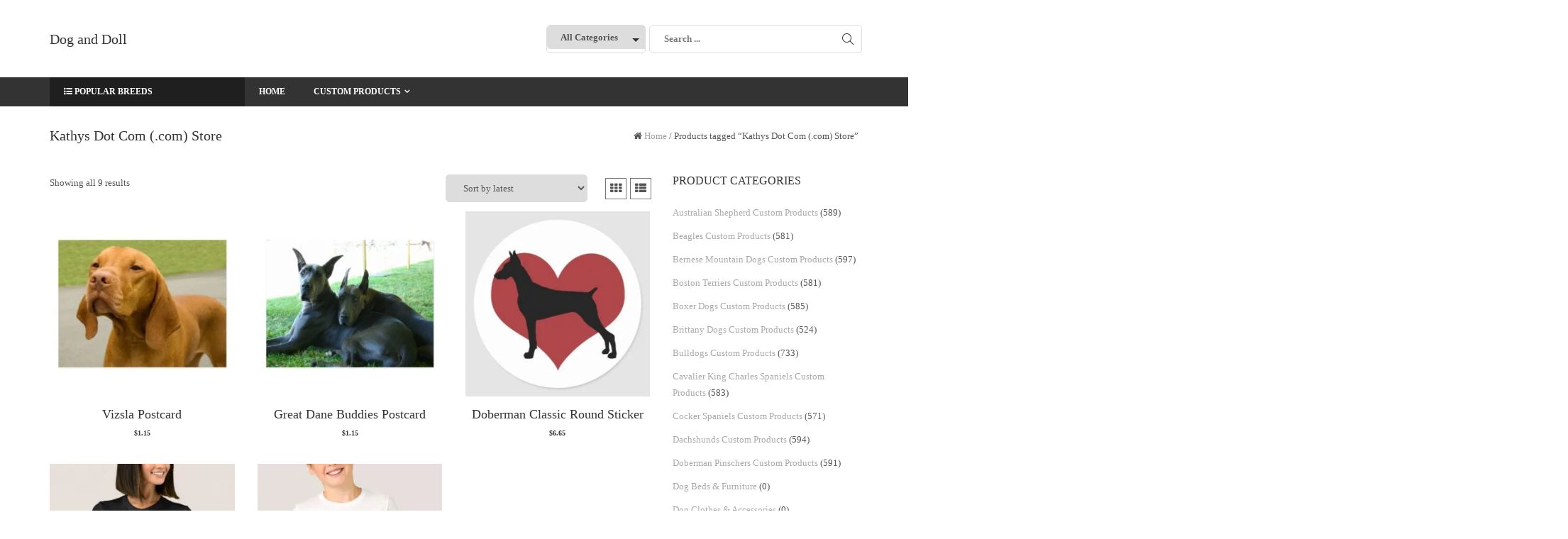

--- FILE ---
content_type: text/html; charset=UTF-8
request_url: https://doganddoll.com/product-tag/kathys-dot-com-com-store/
body_size: 22187
content:
<!DOCTYPE html><html lang="en-US" class="no-js no-svg"><head><script data-no-optimize="1">var litespeed_docref=sessionStorage.getItem("litespeed_docref");litespeed_docref&&(Object.defineProperty(document,"referrer",{get:function(){return litespeed_docref}}),sessionStorage.removeItem("litespeed_docref"));</script> <meta charset="UTF-8"><meta name="viewport" content="width=device-width, initial-scale=1"><link rel="profile" href="http://gmpg.org/xfn/11"><meta name='robots' content='index, follow, max-image-preview:large, max-snippet:-1, max-video-preview:-1' /><style>img:is([sizes="auto" i], [sizes^="auto," i]) { contain-intrinsic-size: 3000px 1500px }</style><title>Kathys Dot Com (.com) Store - Dog and Doll</title><link rel="canonical" href="https://doganddoll.com/product-tag/kathys-dot-com-com-store/" /><meta property="og:locale" content="en_US" /><meta property="og:type" content="article" /><meta property="og:title" content="Kathys Dot Com (.com) Store - Dog and Doll" /><meta property="og:url" content="https://doganddoll.com/product-tag/kathys-dot-com-com-store/" /><meta property="og:site_name" content="Dog and Doll" /><meta name="twitter:card" content="summary_large_image" /> <script type="application/ld+json" class="yoast-schema-graph">{"@context":"https://schema.org","@graph":[{"@type":"CollectionPage","@id":"https://doganddoll.com/product-tag/kathys-dot-com-com-store/","url":"https://doganddoll.com/product-tag/kathys-dot-com-com-store/","name":"Kathys Dot Com (.com) Store - Dog and Doll","isPartOf":{"@id":"https://doganddoll.com/#website"},"primaryImageOfPage":{"@id":"https://doganddoll.com/product-tag/kathys-dot-com-com-store/#primaryimage"},"image":{"@id":"https://doganddoll.com/product-tag/kathys-dot-com-com-store/#primaryimage"},"thumbnailUrl":"https://doganddoll.com/wp-content/uploads/2019/08/vizsla_postcard-r20187cb82dd9424b8cfe8733e9103628_vgbaq_8byvr_699.jpg","breadcrumb":{"@id":"https://doganddoll.com/product-tag/kathys-dot-com-com-store/#breadcrumb"},"inLanguage":"en-US"},{"@type":"ImageObject","inLanguage":"en-US","@id":"https://doganddoll.com/product-tag/kathys-dot-com-com-store/#primaryimage","url":"https://doganddoll.com/wp-content/uploads/2019/08/vizsla_postcard-r20187cb82dd9424b8cfe8733e9103628_vgbaq_8byvr_699.jpg","contentUrl":"https://doganddoll.com/wp-content/uploads/2019/08/vizsla_postcard-r20187cb82dd9424b8cfe8733e9103628_vgbaq_8byvr_699.jpg","width":699,"height":699,"caption":"Vizsla Postcard"},{"@type":"BreadcrumbList","@id":"https://doganddoll.com/product-tag/kathys-dot-com-com-store/#breadcrumb","itemListElement":[{"@type":"ListItem","position":1,"name":"Home","item":"https://doganddoll.com/"},{"@type":"ListItem","position":2,"name":"Kathys Dot Com (.com) Store"}]},{"@type":"WebSite","@id":"https://doganddoll.com/#website","url":"https://doganddoll.com/","name":"Dog and Doll","description":"Custom Pet Artwork","potentialAction":[{"@type":"SearchAction","target":{"@type":"EntryPoint","urlTemplate":"https://doganddoll.com/?s={search_term_string}"},"query-input":{"@type":"PropertyValueSpecification","valueRequired":true,"valueName":"search_term_string"}}],"inLanguage":"en-US"}]}</script> <link rel='dns-prefetch' href='//www.googletagmanager.com' /><link rel='dns-prefetch' href='//fonts.googleapis.com' /><link rel='dns-prefetch' href='//pagead2.googlesyndication.com' /><link rel="alternate" type="application/rss+xml" title="Dog and Doll &raquo; Feed" href="https://doganddoll.com/feed/" /><link rel="alternate" type="application/rss+xml" title="Dog and Doll &raquo; Comments Feed" href="https://doganddoll.com/comments/feed/" /><link rel="alternate" type="application/rss+xml" title="Dog and Doll &raquo; Kathys Dot Com (.com) Store Tag Feed" href="https://doganddoll.com/product-tag/kathys-dot-com-com-store/feed/" /><link data-optimized="2" rel="stylesheet" href="https://doganddoll.com/wp-content/litespeed/css/200a8867d1e159a5af357113c52636cc.css?ver=623db" /><style id='classic-theme-styles-inline-css' type='text/css'>/*! This file is auto-generated */
.wp-block-button__link{color:#fff;background-color:#32373c;border-radius:9999px;box-shadow:none;text-decoration:none;padding:calc(.667em + 2px) calc(1.333em + 2px);font-size:1.125em}.wp-block-file__button{background:#32373c;color:#fff;text-decoration:none}</style><style id='global-styles-inline-css' type='text/css'>:root{--wp--preset--aspect-ratio--square: 1;--wp--preset--aspect-ratio--4-3: 4/3;--wp--preset--aspect-ratio--3-4: 3/4;--wp--preset--aspect-ratio--3-2: 3/2;--wp--preset--aspect-ratio--2-3: 2/3;--wp--preset--aspect-ratio--16-9: 16/9;--wp--preset--aspect-ratio--9-16: 9/16;--wp--preset--color--black: #000000;--wp--preset--color--cyan-bluish-gray: #abb8c3;--wp--preset--color--white: #ffffff;--wp--preset--color--pale-pink: #f78da7;--wp--preset--color--vivid-red: #cf2e2e;--wp--preset--color--luminous-vivid-orange: #ff6900;--wp--preset--color--luminous-vivid-amber: #fcb900;--wp--preset--color--light-green-cyan: #7bdcb5;--wp--preset--color--vivid-green-cyan: #00d084;--wp--preset--color--pale-cyan-blue: #8ed1fc;--wp--preset--color--vivid-cyan-blue: #0693e3;--wp--preset--color--vivid-purple: #9b51e0;--wp--preset--gradient--vivid-cyan-blue-to-vivid-purple: linear-gradient(135deg,rgba(6,147,227,1) 0%,rgb(155,81,224) 100%);--wp--preset--gradient--light-green-cyan-to-vivid-green-cyan: linear-gradient(135deg,rgb(122,220,180) 0%,rgb(0,208,130) 100%);--wp--preset--gradient--luminous-vivid-amber-to-luminous-vivid-orange: linear-gradient(135deg,rgba(252,185,0,1) 0%,rgba(255,105,0,1) 100%);--wp--preset--gradient--luminous-vivid-orange-to-vivid-red: linear-gradient(135deg,rgba(255,105,0,1) 0%,rgb(207,46,46) 100%);--wp--preset--gradient--very-light-gray-to-cyan-bluish-gray: linear-gradient(135deg,rgb(238,238,238) 0%,rgb(169,184,195) 100%);--wp--preset--gradient--cool-to-warm-spectrum: linear-gradient(135deg,rgb(74,234,220) 0%,rgb(151,120,209) 20%,rgb(207,42,186) 40%,rgb(238,44,130) 60%,rgb(251,105,98) 80%,rgb(254,248,76) 100%);--wp--preset--gradient--blush-light-purple: linear-gradient(135deg,rgb(255,206,236) 0%,rgb(152,150,240) 100%);--wp--preset--gradient--blush-bordeaux: linear-gradient(135deg,rgb(254,205,165) 0%,rgb(254,45,45) 50%,rgb(107,0,62) 100%);--wp--preset--gradient--luminous-dusk: linear-gradient(135deg,rgb(255,203,112) 0%,rgb(199,81,192) 50%,rgb(65,88,208) 100%);--wp--preset--gradient--pale-ocean: linear-gradient(135deg,rgb(255,245,203) 0%,rgb(182,227,212) 50%,rgb(51,167,181) 100%);--wp--preset--gradient--electric-grass: linear-gradient(135deg,rgb(202,248,128) 0%,rgb(113,206,126) 100%);--wp--preset--gradient--midnight: linear-gradient(135deg,rgb(2,3,129) 0%,rgb(40,116,252) 100%);--wp--preset--font-size--small: 13px;--wp--preset--font-size--medium: 20px;--wp--preset--font-size--large: 36px;--wp--preset--font-size--x-large: 42px;--wp--preset--spacing--20: 0.44rem;--wp--preset--spacing--30: 0.67rem;--wp--preset--spacing--40: 1rem;--wp--preset--spacing--50: 1.5rem;--wp--preset--spacing--60: 2.25rem;--wp--preset--spacing--70: 3.38rem;--wp--preset--spacing--80: 5.06rem;--wp--preset--shadow--natural: 6px 6px 9px rgba(0, 0, 0, 0.2);--wp--preset--shadow--deep: 12px 12px 50px rgba(0, 0, 0, 0.4);--wp--preset--shadow--sharp: 6px 6px 0px rgba(0, 0, 0, 0.2);--wp--preset--shadow--outlined: 6px 6px 0px -3px rgba(255, 255, 255, 1), 6px 6px rgba(0, 0, 0, 1);--wp--preset--shadow--crisp: 6px 6px 0px rgba(0, 0, 0, 1);}:where(.is-layout-flex){gap: 0.5em;}:where(.is-layout-grid){gap: 0.5em;}body .is-layout-flex{display: flex;}.is-layout-flex{flex-wrap: wrap;align-items: center;}.is-layout-flex > :is(*, div){margin: 0;}body .is-layout-grid{display: grid;}.is-layout-grid > :is(*, div){margin: 0;}:where(.wp-block-columns.is-layout-flex){gap: 2em;}:where(.wp-block-columns.is-layout-grid){gap: 2em;}:where(.wp-block-post-template.is-layout-flex){gap: 1.25em;}:where(.wp-block-post-template.is-layout-grid){gap: 1.25em;}.has-black-color{color: var(--wp--preset--color--black) !important;}.has-cyan-bluish-gray-color{color: var(--wp--preset--color--cyan-bluish-gray) !important;}.has-white-color{color: var(--wp--preset--color--white) !important;}.has-pale-pink-color{color: var(--wp--preset--color--pale-pink) !important;}.has-vivid-red-color{color: var(--wp--preset--color--vivid-red) !important;}.has-luminous-vivid-orange-color{color: var(--wp--preset--color--luminous-vivid-orange) !important;}.has-luminous-vivid-amber-color{color: var(--wp--preset--color--luminous-vivid-amber) !important;}.has-light-green-cyan-color{color: var(--wp--preset--color--light-green-cyan) !important;}.has-vivid-green-cyan-color{color: var(--wp--preset--color--vivid-green-cyan) !important;}.has-pale-cyan-blue-color{color: var(--wp--preset--color--pale-cyan-blue) !important;}.has-vivid-cyan-blue-color{color: var(--wp--preset--color--vivid-cyan-blue) !important;}.has-vivid-purple-color{color: var(--wp--preset--color--vivid-purple) !important;}.has-black-background-color{background-color: var(--wp--preset--color--black) !important;}.has-cyan-bluish-gray-background-color{background-color: var(--wp--preset--color--cyan-bluish-gray) !important;}.has-white-background-color{background-color: var(--wp--preset--color--white) !important;}.has-pale-pink-background-color{background-color: var(--wp--preset--color--pale-pink) !important;}.has-vivid-red-background-color{background-color: var(--wp--preset--color--vivid-red) !important;}.has-luminous-vivid-orange-background-color{background-color: var(--wp--preset--color--luminous-vivid-orange) !important;}.has-luminous-vivid-amber-background-color{background-color: var(--wp--preset--color--luminous-vivid-amber) !important;}.has-light-green-cyan-background-color{background-color: var(--wp--preset--color--light-green-cyan) !important;}.has-vivid-green-cyan-background-color{background-color: var(--wp--preset--color--vivid-green-cyan) !important;}.has-pale-cyan-blue-background-color{background-color: var(--wp--preset--color--pale-cyan-blue) !important;}.has-vivid-cyan-blue-background-color{background-color: var(--wp--preset--color--vivid-cyan-blue) !important;}.has-vivid-purple-background-color{background-color: var(--wp--preset--color--vivid-purple) !important;}.has-black-border-color{border-color: var(--wp--preset--color--black) !important;}.has-cyan-bluish-gray-border-color{border-color: var(--wp--preset--color--cyan-bluish-gray) !important;}.has-white-border-color{border-color: var(--wp--preset--color--white) !important;}.has-pale-pink-border-color{border-color: var(--wp--preset--color--pale-pink) !important;}.has-vivid-red-border-color{border-color: var(--wp--preset--color--vivid-red) !important;}.has-luminous-vivid-orange-border-color{border-color: var(--wp--preset--color--luminous-vivid-orange) !important;}.has-luminous-vivid-amber-border-color{border-color: var(--wp--preset--color--luminous-vivid-amber) !important;}.has-light-green-cyan-border-color{border-color: var(--wp--preset--color--light-green-cyan) !important;}.has-vivid-green-cyan-border-color{border-color: var(--wp--preset--color--vivid-green-cyan) !important;}.has-pale-cyan-blue-border-color{border-color: var(--wp--preset--color--pale-cyan-blue) !important;}.has-vivid-cyan-blue-border-color{border-color: var(--wp--preset--color--vivid-cyan-blue) !important;}.has-vivid-purple-border-color{border-color: var(--wp--preset--color--vivid-purple) !important;}.has-vivid-cyan-blue-to-vivid-purple-gradient-background{background: var(--wp--preset--gradient--vivid-cyan-blue-to-vivid-purple) !important;}.has-light-green-cyan-to-vivid-green-cyan-gradient-background{background: var(--wp--preset--gradient--light-green-cyan-to-vivid-green-cyan) !important;}.has-luminous-vivid-amber-to-luminous-vivid-orange-gradient-background{background: var(--wp--preset--gradient--luminous-vivid-amber-to-luminous-vivid-orange) !important;}.has-luminous-vivid-orange-to-vivid-red-gradient-background{background: var(--wp--preset--gradient--luminous-vivid-orange-to-vivid-red) !important;}.has-very-light-gray-to-cyan-bluish-gray-gradient-background{background: var(--wp--preset--gradient--very-light-gray-to-cyan-bluish-gray) !important;}.has-cool-to-warm-spectrum-gradient-background{background: var(--wp--preset--gradient--cool-to-warm-spectrum) !important;}.has-blush-light-purple-gradient-background{background: var(--wp--preset--gradient--blush-light-purple) !important;}.has-blush-bordeaux-gradient-background{background: var(--wp--preset--gradient--blush-bordeaux) !important;}.has-luminous-dusk-gradient-background{background: var(--wp--preset--gradient--luminous-dusk) !important;}.has-pale-ocean-gradient-background{background: var(--wp--preset--gradient--pale-ocean) !important;}.has-electric-grass-gradient-background{background: var(--wp--preset--gradient--electric-grass) !important;}.has-midnight-gradient-background{background: var(--wp--preset--gradient--midnight) !important;}.has-small-font-size{font-size: var(--wp--preset--font-size--small) !important;}.has-medium-font-size{font-size: var(--wp--preset--font-size--medium) !important;}.has-large-font-size{font-size: var(--wp--preset--font-size--large) !important;}.has-x-large-font-size{font-size: var(--wp--preset--font-size--x-large) !important;}
:where(.wp-block-post-template.is-layout-flex){gap: 1.25em;}:where(.wp-block-post-template.is-layout-grid){gap: 1.25em;}
:where(.wp-block-columns.is-layout-flex){gap: 2em;}:where(.wp-block-columns.is-layout-grid){gap: 2em;}
:root :where(.wp-block-pullquote){font-size: 1.5em;line-height: 1.6;}</style><style id='woocommerce-inline-inline-css' type='text/css'>.woocommerce form .form-row .required { visibility: visible; }</style><style id='astore-style-inline-css' type='text/css'>.site-name,
		  .site-tagline {
		  color: #333333 !important;
	  }.site-tagline {
			  display: none;
		  }
h1,h2,h3,h4,h5,h6{font-family:Oswald;}body,button,input,select,textarea{font-family:Open Sans;}html, body, div{font-size:13px;}h1{font-size:36px;}h2{font-size:30px;}h3{font-size:24px;}h4{font-size:20px;}h5{font-size:18px;}h6{font-size:16px;}.astore-section .astore-section-title{font-size:40px;}.astore-section .astore-section-desc{font-size:14px;}.astore-section h4{font-size:20px;}.astore-section, .astore-section p, .astore-section div{font-size:14px;}.astore-section-title {
		  color: #333;
	  }.astore-section-desc {
		  color: #555;
	  }.astore-feature-caption h4,
	  .astore-team-vcard h4,
	  .astore-counter-title,
	  .astore-section .astore-testimonial-name,
	  .astore-section .entry-title,
	  .astore-section .woocommerce ul.products li.product h3 {
		  color: #bc2944;
	  }.astore-section-content {
		  color: #555;
	  }.astore-section-content a {
		  color: #a0a0a0;
	  }.astore-section-content a:hover {
		  color: #bc2944;
	  }.astore-feature-item i,
	  .astore-counter-item i,
	  .astore-feature-item i {
		  color: #555;
	  }header .astore-fixed-header-wrap,header .astore-fixed-header-wrap .astore-header{background-color:rgba(255,255,255,1);}</style> <script type="litespeed/javascript" data-src="https://doganddoll.com/wp-includes/js/jquery/jquery.min.js" id="jquery-core-js"></script> <script id="wc-add-to-cart-js-extra" type="litespeed/javascript">var wc_add_to_cart_params={"ajax_url":"\/wp-admin\/admin-ajax.php","wc_ajax_url":"\/?wc-ajax=%%endpoint%%","i18n_view_cart":"View cart","cart_url":"https:\/\/doganddoll.com","is_cart":"","cart_redirect_after_add":"no"}</script> <script id="woocommerce-js-extra" type="litespeed/javascript">var woocommerce_params={"ajax_url":"\/wp-admin\/admin-ajax.php","wc_ajax_url":"\/?wc-ajax=%%endpoint%%","i18n_password_show":"Show password","i18n_password_hide":"Hide password"}</script> 
 <script type="litespeed/javascript" data-src="https://www.googletagmanager.com/gtag/js?id=GT-NB9BBJN" id="google_gtagjs-js"></script> <script id="google_gtagjs-js-after" type="litespeed/javascript">window.dataLayer=window.dataLayer||[];function gtag(){dataLayer.push(arguments)}
gtag("set","linker",{"domains":["doganddoll.com"]});gtag("js",new Date());gtag("set","developer_id.dZTNiMT",!0);gtag("config","GT-NB9BBJN")</script> <link rel="https://api.w.org/" href="https://doganddoll.com/wp-json/" /><link rel="alternate" title="JSON" type="application/json" href="https://doganddoll.com/wp-json/wp/v2/product_tag/22555" /><link rel="EditURI" type="application/rsd+xml" title="RSD" href="https://doganddoll.com/xmlrpc.php?rsd" /><meta name="generator" content="WordPress 6.8.2" /><meta name="generator" content="WooCommerce 10.4.3" /><meta name="generator" content="Site Kit by Google 1.170.0" /> <script type="litespeed/javascript">(function(c,l,a,r,i,t,y){c[a]=c[a]||function(){(c[a].q=c[a].q||[]).push(arguments)};t=l.createElement(r);t.async=1;t.src="https://www.clarity.ms/tag/"+i+"?ref=wordpress";y=l.getElementsByTagName(r)[0];y.parentNode.insertBefore(t,y)})(window,document,"clarity","script","ko26zbpo4n")</script> <meta name="generator" content="Redux 4.5.10" /><style>.dgwt-wcas-ico-magnifier,.dgwt-wcas-ico-magnifier-handler{max-width:20px}.dgwt-wcas-search-wrapp{max-width:600px}</style><noscript><style>.woocommerce-product-gallery{ opacity: 1 !important; }</style></noscript><meta name="google-adsense-platform-account" content="ca-host-pub-2644536267352236"><meta name="google-adsense-platform-domain" content="sitekit.withgoogle.com"> <script type="litespeed/javascript" data-src="https://pagead2.googlesyndication.com/pagead/js/adsbygoogle.js?client=ca-pub-1040708052359190&amp;host=ca-host-pub-2644536267352236" crossorigin="anonymous"></script> <style type="text/css" id="wp-custom-css">pre {
	
	
 background-color: rgba(0, 0, 0, 0);
	
	}
	.zStore_gallery figure img {
    border: 0px solid #666;
    padding: 0px;
    box-shadow: 2px 2px 4px rgba(0,0,0,0);
}

ins.adsbygoogle { background: transparent !important; }</style></head><body class="archive tax-product_tag term-kathys-dot-com-com-store term-22555 wp-theme-astore page woocommerce light theme-astore woocommerce-page woocommerce-no-js"><div class="wrapper"><div class="cactus-header cactus-classic-header right"><div class="cactus-main-header"><div class="cactus-logo"><a href="https://doganddoll.com/"><h2 class="site-name">
Dog and Doll</h2>
</a>
<span class="site-tagline">Custom Pet Artwork</span><div class="cactus-f-microwidgets"><div class="cactus-microwidget cactus-search-full"><form role="search" class="searchform searchform-cats" method="get" id="searchform" action="https://doganddoll.com/"><div><div class="select_products-wrap">
<select  name='product_cat' id='product_cat' class='select_products'><option value='0'>All Categories</option><option class="level-0" value="labrador-retrievers-custom-products">Labrador Retrievers Custom Products</option><option class="level-0" value="german-shepherds-custom-products">German Shepherds Custom Products</option><option class="level-0" value="golden-retrievers-custom-products">Golden Retrievers Custom Products</option><option class="level-0" value="french-bulldogs-custom-products">French Bulldogs Custom Products</option><option class="level-0" value="bulldogs-custom-products">Bulldogs Custom Products</option><option class="level-0" value="beagles-custom-products">Beagles Custom Products</option><option class="level-0" value="poodles-custom-products">Poodles Custom Products</option><option class="level-0" value="rottweilers-custom-products">Rottweilers Custom Products</option><option class="level-0" value="german-shorthaired-pointers-custom-products">German Shorthaired Pointers Custom Products</option><option class="level-0" value="yorkshire-terriers-custom-products">Yorkshire Terriers Custom Products</option><option class="level-0" value="weimaraner-custom-products">Weimaraners Custom Products</option><option class="level-0" value="boxer-dogs-custom-products">Boxer Dogs Custom Products</option><option class="level-0" value="dachshunds-custom-products">Dachshunds Custom Products</option><option class="level-0" value="pembroke-welsh-corgis-custom-products">Pembroke Welsh Corgis Custom Products</option><option class="level-0" value="siberian-huskies-custom-products">Siberian Huskies Custom Products</option><option class="level-0" value="great-danes-custom-products">Great Danes Custom Products</option><option class="level-0" value="doberman-pinschers-custom-products">Doberman Pinschers Custom Products</option><option class="level-0" value="cavalier-king-charles-spaniels-custom-products">Cavalier King Charles Spaniels Custom Products</option><option class="level-0" value="miniature-schnauzers-custom-products">Miniature Schnauzers Custom Products</option><option class="level-0" value="shih-tzus-custom-products">Shih Tzus Custom Products</option><option class="level-0" value="boston-terriers-custom-products">Boston Terriers Custom Products</option><option class="level-0" value="bernese-mountain-dogs-custom-products">Bernese Mountain Dogs Custom Products</option><option class="level-0" value="pomeranians-custom-products">Pomeranians Custom Products</option><option class="level-0" value="havanese-custom-products">Havanese Custom Products</option><option class="level-0" value="shetland-sheepdogs-custom-products">Shetland Sheepdogs Custom Products</option><option class="level-0" value="brittany-dogs">Brittany Dogs Custom Products</option><option class="level-0" value="english-springer-spaniels-custom-products">English Springer Spaniels Custom Products</option><option class="level-0" value="pug-dogs-custom-products">Pug Dogs Custom Products</option><option class="level-0" value="mastiff-dogs-custom-products">Mastiff Dogs Custom Products</option><option class="level-0" value="cocker-spaniels-custom-products">Cocker Spaniels Custom Products</option><option class="level-0" value="australian-shepherd-custom-products">Australian Shepherd Custom Products</option><option class="level-0" value="vizslas-custom-products">Vizslas Custom Products</option>
</select></div>
<label class="screen-reader-text">:</label>
<input type="text" class="search-field" placeholder="Search ..." value="" name="s">
<input type="hidden" value="product" name="post_type" id="post_type" />
<input type="submit" class="search-submit" value="Search"></div></form></div></div><div class="cactus-f-microwidgets"></div></div><nav class="cactus-navigation"><div class="cactus-cate-menu-wrap"><div class="cactus-cate-menu-toggle"><i class="fa fa-list-ul"></i>
Popular Breeds</div><div class="cactus-cate-menu" style="display:none;"><ul id="browse-categories" class="cactus-cate-nav"><li id="menu-item-9993504754374" class="menu-item menu-item-type-taxonomy menu-item-object-product_cat menu-item-9993504754374"><a href="https://doganddoll.com/product-category/weimaraner-custom-products/"><span>Weimaraners</span></a></li><li id="menu-item-65467809373" class="menu-item menu-item-type-taxonomy menu-item-object-product_cat menu-item-65467809373"><a href="https://doganddoll.com/product-category/labrador-retrievers-custom-products/"><span>Labrador Retrievers</span></a></li><li id="menu-item-65467809401" class="menu-item menu-item-type-taxonomy menu-item-object-product_cat menu-item-65467809401"><a href="https://doganddoll.com/product-category/german-shepherds-custom-products/"><span>German Shepherds</span></a></li><li id="menu-item-65467809371" class="menu-item menu-item-type-taxonomy menu-item-object-product_cat menu-item-65467809371"><a href="https://doganddoll.com/product-category/golden-retrievers-custom-products/"><span>Golden Retrievers</span></a></li><li id="menu-item-65467809370" class="menu-item menu-item-type-taxonomy menu-item-object-product_cat menu-item-65467809370"><a href="https://doganddoll.com/product-category/french-bulldogs-custom-products/"><span>French Bulldogs</span></a></li><li id="menu-item-65467809369" class="menu-item menu-item-type-taxonomy menu-item-object-product_cat menu-item-65467809369"><a href="https://doganddoll.com/product-category/bulldogs-custom-products/"><span>Bulldogs</span></a></li><li id="menu-item-65467809368" class="menu-item menu-item-type-taxonomy menu-item-object-product_cat menu-item-65467809368"><a href="https://doganddoll.com/product-category/beagles-custom-products/"><span>Beagles</span></a></li><li id="menu-item-65467809367" class="menu-item menu-item-type-taxonomy menu-item-object-product_cat menu-item-65467809367"><a href="https://doganddoll.com/product-category/poodles-custom-products/"><span>Poodles</span></a></li><li id="menu-item-65467809364" class="menu-item menu-item-type-taxonomy menu-item-object-product_cat menu-item-65467809364"><a href="https://doganddoll.com/product-category/rottweilers-custom-products/"><span>Rottweilers</span></a></li><li id="menu-item-65467809365" class="menu-item menu-item-type-taxonomy menu-item-object-product_cat menu-item-65467809365"><a href="https://doganddoll.com/product-category/german-shorthaired-pointers-custom-products/"><span>German Shorthaired Pointers</span></a></li><li id="menu-item-65467809366" class="menu-item menu-item-type-taxonomy menu-item-object-product_cat menu-item-65467809366"><a href="https://doganddoll.com/product-category/yorkshire-terriers-custom-products/"><span>Yorkshire Terriers</span></a></li></ul></div></div><ul id="top-menu" class="cactus-main-nav"><li id="menu-item-1589" class="menu-item menu-item-type-custom menu-item-object-custom menu-item-1589"><a href="/"><span>Home</span></a></li><li id="menu-item-65467809376" class="menu-item menu-item-type-custom menu-item-object-custom menu-item-has-children menu-item-65467809376"><a href="http://#" target="_blank" rel="nofollow"><span>Custom Products</span></a><ul class="sub-menu"><li id="menu-item-65467809391" class="menu-item menu-item-type-taxonomy menu-item-object-product_cat menu-item-65467809391"><a href="https://doganddoll.com/product-category/golden-retrievers-custom-products/"><span>Golden Retrievers</span></a></li><li id="menu-item-65467809353" class="menu-item menu-item-type-taxonomy menu-item-object-product_cat menu-item-65467809353"><a href="https://doganddoll.com/product-category/labrador-retrievers-custom-products/"><span>Labrador Retrievers</span></a></li><li id="menu-item-9993504754372" class="menu-item menu-item-type-taxonomy menu-item-object-product_cat menu-item-9993504754372"><a href="https://doganddoll.com/product-category/weimaraner-custom-products/"><span>Weimaraners</span></a></li><li id="menu-item-65467809390" class="menu-item menu-item-type-taxonomy menu-item-object-product_cat menu-item-65467809390"><a href="https://doganddoll.com/product-category/german-shepherds-custom-products/"><span>German Shepherds</span></a></li><li id="menu-item-65467809392" class="menu-item menu-item-type-taxonomy menu-item-object-product_cat menu-item-65467809392"><a href="https://doganddoll.com/product-category/french-bulldogs-custom-products/"><span>French Bulldogs</span></a></li><li id="menu-item-65467809393" class="menu-item menu-item-type-taxonomy menu-item-object-product_cat menu-item-65467809393"><a href="https://doganddoll.com/product-category/bulldogs-custom-products/"><span>Bulldogs</span></a></li><li id="menu-item-65467809394" class="menu-item menu-item-type-taxonomy menu-item-object-product_cat menu-item-65467809394"><a href="https://doganddoll.com/product-category/beagles-custom-products/"><span>Beagles</span></a></li><li id="menu-item-65467809395" class="menu-item menu-item-type-taxonomy menu-item-object-product_cat menu-item-65467809395"><a href="https://doganddoll.com/product-category/poodles-custom-products/"><span>Poodles</span></a></li><li id="menu-item-65467809397" class="menu-item menu-item-type-taxonomy menu-item-object-product_cat menu-item-65467809397"><a href="https://doganddoll.com/product-category/german-shorthaired-pointers-custom-products/"><span>German Shorthaired Pointers</span></a></li><li id="menu-item-65467809396" class="menu-item menu-item-type-taxonomy menu-item-object-product_cat menu-item-65467809396"><a href="https://doganddoll.com/product-category/rottweilers-custom-products/"><span>Rottweilers</span></a></li><li id="menu-item-65467809398" class="menu-item menu-item-type-taxonomy menu-item-object-product_cat menu-item-65467809398"><a href="https://doganddoll.com/product-category/yorkshire-terriers-custom-products/"><span>Yorkshire Terriers</span></a></li></ul></li></ul></nav></div><div class="cactus-mobile-main-header"><div class="cactus-logo"><a href="https://doganddoll.com/"><h2 class="site-name">
Dog and Doll</h2>
</a>
<span class="site-tagline">Custom Pet Artwork</span></div><div class="cactus-menu-toggle"><div class="cactus-toggle-icon">
<span class="cactus-line"></span></div></div></div><div class="cactus-mobile-drawer-header" style="display: none;"><ul id="top-menu" class="cactus-mobile-main-nav"><li class="menu-item menu-item-type-custom menu-item-object-custom menu-item-1589"><a href="/"><span>Home</span></a></li><li class="menu-item menu-item-type-custom menu-item-object-custom menu-item-has-children menu-item-65467809376"><a href="http://#" target="_blank" rel="nofollow"><span>Custom Products</span></a><ul class="sub-menu"><li class="menu-item menu-item-type-taxonomy menu-item-object-product_cat menu-item-65467809391"><a href="https://doganddoll.com/product-category/golden-retrievers-custom-products/"><span>Golden Retrievers</span></a></li><li class="menu-item menu-item-type-taxonomy menu-item-object-product_cat menu-item-65467809353"><a href="https://doganddoll.com/product-category/labrador-retrievers-custom-products/"><span>Labrador Retrievers</span></a></li><li class="menu-item menu-item-type-taxonomy menu-item-object-product_cat menu-item-9993504754372"><a href="https://doganddoll.com/product-category/weimaraner-custom-products/"><span>Weimaraners</span></a></li><li class="menu-item menu-item-type-taxonomy menu-item-object-product_cat menu-item-65467809390"><a href="https://doganddoll.com/product-category/german-shepherds-custom-products/"><span>German Shepherds</span></a></li><li class="menu-item menu-item-type-taxonomy menu-item-object-product_cat menu-item-65467809392"><a href="https://doganddoll.com/product-category/french-bulldogs-custom-products/"><span>French Bulldogs</span></a></li><li class="menu-item menu-item-type-taxonomy menu-item-object-product_cat menu-item-65467809393"><a href="https://doganddoll.com/product-category/bulldogs-custom-products/"><span>Bulldogs</span></a></li><li class="menu-item menu-item-type-taxonomy menu-item-object-product_cat menu-item-65467809394"><a href="https://doganddoll.com/product-category/beagles-custom-products/"><span>Beagles</span></a></li><li class="menu-item menu-item-type-taxonomy menu-item-object-product_cat menu-item-65467809395"><a href="https://doganddoll.com/product-category/poodles-custom-products/"><span>Poodles</span></a></li><li class="menu-item menu-item-type-taxonomy menu-item-object-product_cat menu-item-65467809397"><a href="https://doganddoll.com/product-category/german-shorthaired-pointers-custom-products/"><span>German Shorthaired Pointers</span></a></li><li class="menu-item menu-item-type-taxonomy menu-item-object-product_cat menu-item-65467809396"><a href="https://doganddoll.com/product-category/rottweilers-custom-products/"><span>Rottweilers</span></a></li><li class="menu-item menu-item-type-taxonomy menu-item-object-product_cat menu-item-65467809398"><a href="https://doganddoll.com/product-category/yorkshire-terriers-custom-products/"><span>Yorkshire Terriers</span></a></li></ul></li></ul></div></div><div class="cactus-fixed-header-wrap" style="display: none;"><div class="cactus-header cactus-inline-header right shadow"><div class="cactus-main-header"><div class="cactus-logo">
<a href="https://doganddoll.com/"><h2 class="site-name">
Dog and Doll</h2>
</a></div><ul id="top-menu" class="cactus-main-nav"><li class="menu-item menu-item-type-custom menu-item-object-custom menu-item-1589"><a href="/"><span>Home</span></a></li><li class="menu-item menu-item-type-custom menu-item-object-custom menu-item-has-children menu-item-65467809376"><a href="http://#" target="_blank" rel="nofollow"><span>Custom Products</span></a><ul class="sub-menu"><li class="menu-item menu-item-type-taxonomy menu-item-object-product_cat menu-item-65467809391"><a href="https://doganddoll.com/product-category/golden-retrievers-custom-products/"><span>Golden Retrievers</span></a></li><li class="menu-item menu-item-type-taxonomy menu-item-object-product_cat menu-item-65467809353"><a href="https://doganddoll.com/product-category/labrador-retrievers-custom-products/"><span>Labrador Retrievers</span></a></li><li class="menu-item menu-item-type-taxonomy menu-item-object-product_cat menu-item-9993504754372"><a href="https://doganddoll.com/product-category/weimaraner-custom-products/"><span>Weimaraners</span></a></li><li class="menu-item menu-item-type-taxonomy menu-item-object-product_cat menu-item-65467809390"><a href="https://doganddoll.com/product-category/german-shepherds-custom-products/"><span>German Shepherds</span></a></li><li class="menu-item menu-item-type-taxonomy menu-item-object-product_cat menu-item-65467809392"><a href="https://doganddoll.com/product-category/french-bulldogs-custom-products/"><span>French Bulldogs</span></a></li><li class="menu-item menu-item-type-taxonomy menu-item-object-product_cat menu-item-65467809393"><a href="https://doganddoll.com/product-category/bulldogs-custom-products/"><span>Bulldogs</span></a></li><li class="menu-item menu-item-type-taxonomy menu-item-object-product_cat menu-item-65467809394"><a href="https://doganddoll.com/product-category/beagles-custom-products/"><span>Beagles</span></a></li><li class="menu-item menu-item-type-taxonomy menu-item-object-product_cat menu-item-65467809395"><a href="https://doganddoll.com/product-category/poodles-custom-products/"><span>Poodles</span></a></li><li class="menu-item menu-item-type-taxonomy menu-item-object-product_cat menu-item-65467809397"><a href="https://doganddoll.com/product-category/german-shorthaired-pointers-custom-products/"><span>German Shorthaired Pointers</span></a></li><li class="menu-item menu-item-type-taxonomy menu-item-object-product_cat menu-item-65467809396"><a href="https://doganddoll.com/product-category/rottweilers-custom-products/"><span>Rottweilers</span></a></li><li class="menu-item menu-item-type-taxonomy menu-item-object-product_cat menu-item-65467809398"><a href="https://doganddoll.com/product-category/yorkshire-terriers-custom-products/"><span>Yorkshire Terriers</span></a></li></ul></li></ul></div><div class="cactus-mobile-main-header"></div></div></div><article id="post-7243582761364" class="post-7243582761364 product type-product status-publish has-post-thumbnail product_cat-vizslas-custom-products product_tag-canine product_tag-custom product_tag-cute product_tag-dog product_tag-dog-lover product_tag-fans product_tag-invitations-stationery product_tag-kathys-dot-com-com-store product_tag-pet product_tag-pooch product_tag-postcards product_tag-red-dog product_tag-vishla product_tag-viszla product_tag-vizsla first instock shipping-taxable product-type-external"><section class="page-title-bar title-left"><div class="container"><header class="woocommerce-products-header"><h1 class="woocommerce-products-header__title page-title">Kathys Dot Com (.com) Store</h1></header><nav class="woocommerce-breadcrumb">
<i class="fa fa-home"></i> <a href="https://doganddoll.com">Home</a>&nbsp;&#47;&nbsp;Products tagged &ldquo;Kathys Dot Com (.com) Store&rdquo;</nav></nav><div class="clearfix"></div></div></section><div class="post-wrap"><div class="container"><div class="page-inner row right-aside"><div class="col-main"><section class="page-main" role="main" id="content"><div class="page-content"><div class="woocommerce-notices-wrapper"></div><p class="woocommerce-result-count" role="alert" aria-relevant="all" data-is-sorted-by="true">
Showing all 9 results<span class="screen-reader-text">Sorted by latest</span></p><div class="gridlist-toggle"><a href="#" id="grid" title=""> <em></em></a><a href="#" id="list" title=""> <em></em></a></div><form class="woocommerce-ordering" method="get">
<select
name="orderby"
class="orderby"
aria-label="Shop order"
><option value="popularity" >Sort by popularity</option><option value="date"  selected='selected'>Sort by latest</option><option value="price" >Sort by price: low to high</option><option value="price-desc" >Sort by price: high to low</option>
</select>
<input type="hidden" name="paged" value="1" /></form><ul class="products columns-3"><li class="product type-product post-7243582761364 status-publish first instock product_cat-vizslas-custom-products product_tag-canine product_tag-custom product_tag-cute product_tag-dog product_tag-dog-lover product_tag-fans product_tag-invitations-stationery product_tag-kathys-dot-com-com-store product_tag-pet product_tag-pooch product_tag-postcards product_tag-red-dog product_tag-vishla product_tag-viszla product_tag-vizsla has-post-thumbnail shipping-taxable product-type-external"><div class="product-inner"><a href="https://doganddoll.com/shop/vizslas-custom-products/vizsla-postcard-3/" class="woocommerce-LoopProduct-link woocommerce-loop-product__link"><div class="product-image"><img data-lazyloaded="1" src="[data-uri]" width="300" height="300" data-src="https://doganddoll.com/wp-content/uploads/2019/08/vizsla_postcard-r20187cb82dd9424b8cfe8733e9103628_vgbaq_8byvr_699-300x300.jpg" class="attachment-shop_catalog size-shop_catalog wp-post-image" alt="Vizsla Postcard" decoding="async" fetchpriority="high" data-srcset="https://doganddoll.com/wp-content/uploads/2019/08/vizsla_postcard-r20187cb82dd9424b8cfe8733e9103628_vgbaq_8byvr_699-300x300.jpg 300w, https://doganddoll.com/wp-content/uploads/2019/08/vizsla_postcard-r20187cb82dd9424b8cfe8733e9103628_vgbaq_8byvr_699-150x150.jpg 150w, https://doganddoll.com/wp-content/uploads/2019/08/vizsla_postcard-r20187cb82dd9424b8cfe8733e9103628_vgbaq_8byvr_699-600x600.jpg 600w, https://doganddoll.com/wp-content/uploads/2019/08/vizsla_postcard-r20187cb82dd9424b8cfe8733e9103628_vgbaq_8byvr_699-100x100.jpg 100w, https://doganddoll.com/wp-content/uploads/2019/08/vizsla_postcard-r20187cb82dd9424b8cfe8733e9103628_vgbaq_8byvr_699-64x64.jpg 64w, https://doganddoll.com/wp-content/uploads/2019/08/vizsla_postcard-r20187cb82dd9424b8cfe8733e9103628_vgbaq_8byvr_699.jpg 699w" data-sizes="(max-width: 300px) 100vw, 300px" /></div><h2 class="woocommerce-loop-product__title">Vizsla Postcard</h2></a><div class="woocommerce-product-details__short-description"><p>Vizsla Postcard &#8211; Funny photo of a red Vizsla pointing his nose in the air, catching a whiff of a scent.  Maybe it&#8217;s food!   Any dog lover would enjoy this cute pooch picture! Matching postage also available in my store.</p></div>
<span class="price">
<span class="price"><span class="woocommerce-Price-amount amount"><bdi><span class="woocommerce-Price-currencySymbol">&#36;</span>1.15</bdi></span></span>
</span><a href="https://www.zazzle.com/vizsla_postcard-239587243582761364?rf=238253331811171847&#038;tc=podfanz" aria-describedby="woocommerce_loop_add_to_cart_link_describedby_7243582761364" data-quantity="1" class="button " data-product_id="7243582761364" data-product_sku="" aria-label="Custom Options" rel="nofollow">Custom Options</a>	<span id="woocommerce_loop_add_to_cart_link_describedby_7243582761364" class="screen-reader-text">
</span></div><div class="gridlist-buttonwrap"></div></li><li class="product type-product post-4603079671569 status-publish instock product_cat-great-danes-custom-products product_tag-buddies product_tag-buddy product_tag-canine product_tag-custom product_tag-dane product_tag-dog product_tag-dog-lover product_tag-dog-show product_tag-fans product_tag-friends product_tag-great-dane product_tag-invitations-stationerypostcards product_tag-kathys-dot-com-com-store product_tag-kathysdotcom has-post-thumbnail shipping-taxable product-type-external"><div class="product-inner"><a href="https://doganddoll.com/shop/great-danes-custom-products/great-dane-buddies-postcard/" class="woocommerce-LoopProduct-link woocommerce-loop-product__link"><div class="product-image"><img data-lazyloaded="1" src="[data-uri]" width="300" height="300" data-src="https://doganddoll.com/wp-content/uploads/2019/08/great_dane_buddies_postcard-r17f295791bad4928b32b06ee8f13a038_vgbaq_8byvr_699-300x300.jpg" class="attachment-shop_catalog size-shop_catalog wp-post-image" alt="Great Dane Buddies Postcard" decoding="async" data-srcset="https://doganddoll.com/wp-content/uploads/2019/08/great_dane_buddies_postcard-r17f295791bad4928b32b06ee8f13a038_vgbaq_8byvr_699-300x300.jpg 300w, https://doganddoll.com/wp-content/uploads/2019/08/great_dane_buddies_postcard-r17f295791bad4928b32b06ee8f13a038_vgbaq_8byvr_699-150x150.jpg 150w, https://doganddoll.com/wp-content/uploads/2019/08/great_dane_buddies_postcard-r17f295791bad4928b32b06ee8f13a038_vgbaq_8byvr_699-600x600.jpg 600w, https://doganddoll.com/wp-content/uploads/2019/08/great_dane_buddies_postcard-r17f295791bad4928b32b06ee8f13a038_vgbaq_8byvr_699-100x100.jpg 100w, https://doganddoll.com/wp-content/uploads/2019/08/great_dane_buddies_postcard-r17f295791bad4928b32b06ee8f13a038_vgbaq_8byvr_699-64x64.jpg 64w, https://doganddoll.com/wp-content/uploads/2019/08/great_dane_buddies_postcard-r17f295791bad4928b32b06ee8f13a038_vgbaq_8byvr_699.jpg 699w" data-sizes="(max-width: 300px) 100vw, 300px" /></div><h2 class="woocommerce-loop-product__title">Great Dane Buddies Postcard</h2></a><div class="woocommerce-product-details__short-description"><p>Great Dane Buddies Postcard &#8211; Two beautiful blue Great Dane dogs relax together, with one resting her head on the others&#8217; back.  A real show of what great friends they are, and one adorable photo.</p></div>
<span class="price">
<span class="price"><span class="woocommerce-Price-amount amount"><bdi><span class="woocommerce-Price-currencySymbol">&#36;</span>1.15</bdi></span></span>
</span><a href="https://www.zazzle.com/great_dane_buddies_postcard-239484603079671569?rf=238253331811171847&#038;tc=podfanz" aria-describedby="woocommerce_loop_add_to_cart_link_describedby_4603079671569" data-quantity="1" class="button " data-product_id="4603079671569" data-product_sku="" aria-label="Custom Options" rel="nofollow">Custom Options</a>	<span id="woocommerce_loop_add_to_cart_link_describedby_4603079671569" class="screen-reader-text">
</span></div><div class="gridlist-buttonwrap"></div></li><li class="product type-product post-8061491615250 status-publish last instock product_cat-doberman-pinschers-custom-products product_tag-canine product_tag-crafts-party-supplies product_tag-custom product_tag-dobe product_tag-doberman product_tag-dog product_tag-dog-lover product_tag-fans product_tag-gift-wrapping-supplies product_tag-heart product_tag-kathys-dot-com-com-store product_tag-pet product_tag-pinscher product_tag-red product_tag-silhouette product_tag-stickers-labels has-post-thumbnail shipping-taxable product-type-external"><div class="product-inner"><a href="https://doganddoll.com/shop/doberman-pinschers-custom-products/doberman-classic-round-sticker/" class="woocommerce-LoopProduct-link woocommerce-loop-product__link"><div class="product-image"><img data-lazyloaded="1" src="[data-uri]" width="300" height="300" data-src="https://doganddoll.com/wp-content/uploads/2019/08/doberman_classic_round_sticker-r7e534aff3f0b49659bb1292228f83671_0ugmp_8byvr_699-300x300.jpg" class="attachment-shop_catalog size-shop_catalog wp-post-image" alt="Doberman Classic Round Sticker" decoding="async" data-srcset="https://doganddoll.com/wp-content/uploads/2019/08/doberman_classic_round_sticker-r7e534aff3f0b49659bb1292228f83671_0ugmp_8byvr_699-300x300.jpg 300w, https://doganddoll.com/wp-content/uploads/2019/08/doberman_classic_round_sticker-r7e534aff3f0b49659bb1292228f83671_0ugmp_8byvr_699-150x150.jpg 150w, https://doganddoll.com/wp-content/uploads/2019/08/doberman_classic_round_sticker-r7e534aff3f0b49659bb1292228f83671_0ugmp_8byvr_699-600x600.jpg 600w, https://doganddoll.com/wp-content/uploads/2019/08/doberman_classic_round_sticker-r7e534aff3f0b49659bb1292228f83671_0ugmp_8byvr_699-100x100.jpg 100w, https://doganddoll.com/wp-content/uploads/2019/08/doberman_classic_round_sticker-r7e534aff3f0b49659bb1292228f83671_0ugmp_8byvr_699-64x64.jpg 64w, https://doganddoll.com/wp-content/uploads/2019/08/doberman_classic_round_sticker-r7e534aff3f0b49659bb1292228f83671_0ugmp_8byvr_699.jpg 699w" data-sizes="(max-width: 300px) 100vw, 300px" /></div><h2 class="woocommerce-loop-product__title">Doberman Classic Round Sticker</h2></a><div class="woocommerce-product-details__short-description"><p>Doberman Classic Round Sticker &#8211; Doberman pinscher silhouette against a red heart.</p></div>
<span class="price">
<span class="price"><span class="woocommerce-Price-amount amount"><bdi><span class="woocommerce-Price-currencySymbol">&#36;</span>6.65</bdi></span></span>
</span><a href="https://www.zazzle.com/doberman_classic_round_sticker-217478061491615250?rf=238253331811171847&#038;tc=podfanz" aria-describedby="woocommerce_loop_add_to_cart_link_describedby_8061491615250" data-quantity="1" class="button " data-product_id="8061491615250" data-product_sku="" aria-label="Custom Options" rel="nofollow">Custom Options</a>	<span id="woocommerce_loop_add_to_cart_link_describedby_8061491615250" class="screen-reader-text">
</span></div><div class="gridlist-buttonwrap"></div></li><li class="product type-product post-9974782089191 status-publish first instock product_cat-doberman-pinschers-custom-products product_tag-canine product_tag-clothing product_tag-clothing-shoes product_tag-custom product_tag-dobe product_tag-doberman product_tag-dog product_tag-dog-lover product_tag-fans product_tag-heart product_tag-kathys-dot-com-com-store product_tag-pet product_tag-pinscher product_tag-red product_tag-silhouette product_tag-tops-t-shirts product_tag-women product_tag-womens-t-shirts has-post-thumbnail shipping-taxable product-type-external"><div class="product-inner"><a href="https://doganddoll.com/shop/doberman-pinschers-custom-products/doberman-t-shirt-3/" class="woocommerce-LoopProduct-link woocommerce-loop-product__link"><div class="product-image"><img data-lazyloaded="1" src="[data-uri]" width="300" height="300" data-src="https://doganddoll.com/wp-content/uploads/2019/08/doberman_t_shirt-rd57acbe24ba6405386a5db6d677ae54a_k2gl9_699-300x300.jpg" class="attachment-shop_catalog size-shop_catalog wp-post-image" alt="Doberman T-Shirt" decoding="async" loading="lazy" data-srcset="https://doganddoll.com/wp-content/uploads/2019/08/doberman_t_shirt-rd57acbe24ba6405386a5db6d677ae54a_k2gl9_699-300x300.jpg 300w, https://doganddoll.com/wp-content/uploads/2019/08/doberman_t_shirt-rd57acbe24ba6405386a5db6d677ae54a_k2gl9_699-150x150.jpg 150w, https://doganddoll.com/wp-content/uploads/2019/08/doberman_t_shirt-rd57acbe24ba6405386a5db6d677ae54a_k2gl9_699-600x600.jpg 600w, https://doganddoll.com/wp-content/uploads/2019/08/doberman_t_shirt-rd57acbe24ba6405386a5db6d677ae54a_k2gl9_699-100x100.jpg 100w, https://doganddoll.com/wp-content/uploads/2019/08/doberman_t_shirt-rd57acbe24ba6405386a5db6d677ae54a_k2gl9_699-64x64.jpg 64w, https://doganddoll.com/wp-content/uploads/2019/08/doberman_t_shirt-rd57acbe24ba6405386a5db6d677ae54a_k2gl9_699.jpg 699w" data-sizes="auto, (max-width: 300px) 100vw, 300px" /></div><h2 class="woocommerce-loop-product__title">Doberman T-Shirt</h2></a><div class="woocommerce-product-details__short-description"><p>Doberman T-Shirt &#8211; Doberman pinscher silhouette against a red heart.</p></div>
<span class="price">
<span class="price"><span class="woocommerce-Price-amount amount"><bdi><span class="woocommerce-Price-currencySymbol">&#36;</span>33.45</bdi></span></span>
</span><a href="https://www.zazzle.com/doberman_t_shirt-235469974782089191?rf=238253331811171847&#038;tc=podfanz" aria-describedby="woocommerce_loop_add_to_cart_link_describedby_9974782089191" data-quantity="1" class="button " data-product_id="9974782089191" data-product_sku="" aria-label="Custom Options" rel="nofollow">Custom Options</a>	<span id="woocommerce_loop_add_to_cart_link_describedby_9974782089191" class="screen-reader-text">
</span></div><div class="gridlist-buttonwrap"></div></li><li class="product type-product post-7216186068680 status-publish instock product_cat-doberman-pinschers-custom-products product_tag-boys product_tag-boys-t-shirts product_tag-canine product_tag-clothing product_tag-clothing-shoes product_tag-custom product_tag-dobe product_tag-doberman product_tag-dog product_tag-dog-lover product_tag-fans product_tag-heart product_tag-kathys-dot-com-com-store product_tag-kids product_tag-pet product_tag-pinscher product_tag-red product_tag-silhouette product_tag-tops-t-shirts has-post-thumbnail shipping-taxable product-type-external"><div class="product-inner"><a href="https://doganddoll.com/shop/doberman-pinschers-custom-products/doberman-t-shirt-2/" class="woocommerce-LoopProduct-link woocommerce-loop-product__link"><div class="product-image"><img data-lazyloaded="1" src="[data-uri]" width="300" height="300" data-src="https://doganddoll.com/wp-content/uploads/2019/08/doberman_t_shirt-r48ecee80739c4d0da51ce4375e109244_65yeg_699-300x300.jpg" class="attachment-shop_catalog size-shop_catalog wp-post-image" alt="Doberman T-Shirt" decoding="async" loading="lazy" data-srcset="https://doganddoll.com/wp-content/uploads/2019/08/doberman_t_shirt-r48ecee80739c4d0da51ce4375e109244_65yeg_699-300x300.jpg 300w, https://doganddoll.com/wp-content/uploads/2019/08/doberman_t_shirt-r48ecee80739c4d0da51ce4375e109244_65yeg_699-150x150.jpg 150w, https://doganddoll.com/wp-content/uploads/2019/08/doberman_t_shirt-r48ecee80739c4d0da51ce4375e109244_65yeg_699-600x600.jpg 600w, https://doganddoll.com/wp-content/uploads/2019/08/doberman_t_shirt-r48ecee80739c4d0da51ce4375e109244_65yeg_699-100x100.jpg 100w, https://doganddoll.com/wp-content/uploads/2019/08/doberman_t_shirt-r48ecee80739c4d0da51ce4375e109244_65yeg_699-64x64.jpg 64w, https://doganddoll.com/wp-content/uploads/2019/08/doberman_t_shirt-r48ecee80739c4d0da51ce4375e109244_65yeg_699.jpg 699w" data-sizes="auto, (max-width: 300px) 100vw, 300px" /></div><h2 class="woocommerce-loop-product__title">Doberman T-Shirt</h2></a><div class="woocommerce-product-details__short-description"><p>Doberman T-Shirt &#8211; Doberman pinscher silhouette against a red heart.</p></div>
<span class="price">
<span class="price"><span class="woocommerce-Price-amount amount"><bdi><span class="woocommerce-Price-currencySymbol">&#36;</span>23.40</bdi></span></span>
</span><a href="https://www.zazzle.com/doberman_t_shirt-235497216186068680?rf=238253331811171847&#038;tc=podfanz" aria-describedby="woocommerce_loop_add_to_cart_link_describedby_7216186068680" data-quantity="1" class="button " data-product_id="7216186068680" data-product_sku="" aria-label="Custom Options" rel="nofollow">Custom Options</a>	<span id="woocommerce_loop_add_to_cart_link_describedby_7216186068680" class="screen-reader-text">
</span></div><div class="gridlist-buttonwrap"></div></li><li class="product type-product post-9139645369641 status-publish last instock product_cat-cocker-spaniels-custom-products product_tag-breed product_tag-canine product_tag-cocker product_tag-custom product_tag-dog product_tag-dog-address-label product_tag-dog-best-friend product_tag-fans product_tag-heart product_tag-invitations-stationery product_tag-kathys-dot-com-com-store product_tag-mailing-accessories product_tag-pet product_tag-return-address-labels product_tag-silhouette product_tag-spaniel has-post-thumbnail shipping-taxable product-type-external"><div class="product-inner"><a href="https://doganddoll.com/shop/cocker-spaniels-custom-products/cocker-spaniel-label-2/" class="woocommerce-LoopProduct-link woocommerce-loop-product__link"><div class="product-image"><img data-lazyloaded="1" src="[data-uri]" width="300" height="300" data-src="https://doganddoll.com/wp-content/uploads/2019/08/cocker_spaniel_label-r2da05395b1ca4493a5ed41775145bfd8_v113i_8byvr_699-300x300.jpg.webp" class="attachment-shop_catalog size-shop_catalog wp-post-image" alt="Cocker Spaniel Label" decoding="async" loading="lazy" data-srcset="https://doganddoll.com/wp-content/uploads/2019/08/cocker_spaniel_label-r2da05395b1ca4493a5ed41775145bfd8_v113i_8byvr_699-300x300.jpg.webp 300w, https://doganddoll.com/wp-content/uploads/2019/08/cocker_spaniel_label-r2da05395b1ca4493a5ed41775145bfd8_v113i_8byvr_699-150x150.jpg.webp 150w, https://doganddoll.com/wp-content/uploads/2019/08/cocker_spaniel_label-r2da05395b1ca4493a5ed41775145bfd8_v113i_8byvr_699-600x600.jpg.webp 600w, https://doganddoll.com/wp-content/uploads/2019/08/cocker_spaniel_label-r2da05395b1ca4493a5ed41775145bfd8_v113i_8byvr_699-100x100.jpg.webp 100w, https://doganddoll.com/wp-content/uploads/2019/08/cocker_spaniel_label-r2da05395b1ca4493a5ed41775145bfd8_v113i_8byvr_699-64x64.jpg.webp 64w, https://doganddoll.com/wp-content/uploads/2019/08/cocker_spaniel_label-r2da05395b1ca4493a5ed41775145bfd8_v113i_8byvr_699.jpg.webp 699w" data-sizes="auto, (max-width: 300px) 100vw, 300px" /></div><h2 class="woocommerce-loop-product__title">Cocker Spaniel Label</h2></a><div class="woocommerce-product-details__short-description"><p>Cocker Spaniel Label &#8211; This label has a silhouette of a Cocker Spaniel against a red heart. A clean and simple design that you can personalize or customize with your address, kennel name, or any information you want. You may choose a different font also &#8211; just click on the Customize button to access the design tools.</p></div>
<span class="price">
<span class="price"><span class="woocommerce-Price-amount amount"><bdi><span class="woocommerce-Price-currencySymbol">&#36;</span>16.50</bdi></span></span>
</span><a href="https://www.zazzle.com/cocker_spaniel_label-106229139645369641?rf=238253331811171847&#038;tc=podfanz" aria-describedby="woocommerce_loop_add_to_cart_link_describedby_9139645369641" data-quantity="1" class="button " data-product_id="9139645369641" data-product_sku="" aria-label="Custom Options" rel="nofollow">Custom Options</a>	<span id="woocommerce_loop_add_to_cart_link_describedby_9139645369641" class="screen-reader-text">
</span></div><div class="gridlist-buttonwrap"></div></li><li class="product type-product post-1788406847924 status-publish first instock product_cat-cocker-spaniels-custom-products product_tag-breed product_tag-canine product_tag-cocker product_tag-custom product_tag-dog product_tag-dog-address-label product_tag-dog-silhouette product_tag-fans product_tag-heart product_tag-kathys-dot-com-com-store product_tag-labels product_tag-office-school product_tag-pet product_tag-silhouette product_tag-spaniel product_tag-stationery has-post-thumbnail shipping-taxable product-type-external"><div class="product-inner"><a href="https://doganddoll.com/shop/cocker-spaniels-custom-products/cocker-spaniel-label/" class="woocommerce-LoopProduct-link woocommerce-loop-product__link"><div class="product-image"><img data-lazyloaded="1" src="[data-uri]" width="300" height="300" data-src="https://doganddoll.com/wp-content/uploads/2019/08/cocker_spaniel_label-rb7cff3fe1c364961b975a1e9cd4bc439_v11mb_8byvr_699-300x300.jpg.webp" class="attachment-shop_catalog size-shop_catalog wp-post-image" alt="Cocker Spaniel Label" decoding="async" loading="lazy" data-srcset="https://doganddoll.com/wp-content/uploads/2019/08/cocker_spaniel_label-rb7cff3fe1c364961b975a1e9cd4bc439_v11mb_8byvr_699-300x300.jpg.webp 300w, https://doganddoll.com/wp-content/uploads/2019/08/cocker_spaniel_label-rb7cff3fe1c364961b975a1e9cd4bc439_v11mb_8byvr_699-150x150.jpg.webp 150w, https://doganddoll.com/wp-content/uploads/2019/08/cocker_spaniel_label-rb7cff3fe1c364961b975a1e9cd4bc439_v11mb_8byvr_699-600x600.jpg.webp 600w, https://doganddoll.com/wp-content/uploads/2019/08/cocker_spaniel_label-rb7cff3fe1c364961b975a1e9cd4bc439_v11mb_8byvr_699-100x100.jpg.webp 100w, https://doganddoll.com/wp-content/uploads/2019/08/cocker_spaniel_label-rb7cff3fe1c364961b975a1e9cd4bc439_v11mb_8byvr_699-64x64.jpg.webp 64w, https://doganddoll.com/wp-content/uploads/2019/08/cocker_spaniel_label-rb7cff3fe1c364961b975a1e9cd4bc439_v11mb_8byvr_699.jpg.webp 699w" data-sizes="auto, (max-width: 300px) 100vw, 300px" /></div><h2 class="woocommerce-loop-product__title">Cocker Spaniel Label</h2></a><div class="woocommerce-product-details__short-description"><p>Cocker Spaniel Label &#8211; This label has a silhouette of a Cocker Spaniel  against a red heart. A clean and simple design that you can personalize or customize with your address, kennel name, or any information you want.   You may choose a different font also &#8211; just click on the Customize button to access the design tools.</p></div>
<span class="price">
<span class="price"><span class="woocommerce-Price-amount amount"><bdi><span class="woocommerce-Price-currencySymbol">&#36;</span>16.50</bdi></span></span>
</span><a href="https://www.zazzle.com/cocker_spaniel_label-106051788406847924?rf=238253331811171847&#038;tc=podfanz" aria-describedby="woocommerce_loop_add_to_cart_link_describedby_1788406847924" data-quantity="1" class="button " data-product_id="1788406847924" data-product_sku="" aria-label="Custom Options" rel="nofollow">Custom Options</a>	<span id="woocommerce_loop_add_to_cart_link_describedby_1788406847924" class="screen-reader-text">
</span></div><div class="gridlist-buttonwrap"></div></li><li class="product type-product post-4435628285270 status-publish instock product_cat-brittany-dogs product_tag-briton product_tag-canine product_tag-computer-laptop product_tag-custom product_tag-dog product_tag-dog-lover product_tag-electronics product_tag-epagnuel product_tag-epagnuel-briton product_tag-fans product_tag-french-brittany product_tag-heart product_tag-kathys-dot-com-com-store product_tag-mice-keyboards product_tag-mouse-pads product_tag-pet product_tag-silhouette has-post-thumbnail shipping-taxable product-type-external"><div class="product-inner"><a href="https://doganddoll.com/shop/brittany-dogs/epagnuel-briton-mouse-pad/" class="woocommerce-LoopProduct-link woocommerce-loop-product__link"><div class="product-image"><img data-lazyloaded="1" src="[data-uri]" width="300" height="300" data-src="https://doganddoll.com/wp-content/uploads/2019/08/epagnuel_briton_mouse_pad-r13cba0cb28ac4da5b12d059992214f0f_x74vi_8byvr_699-300x300.jpg.webp" class="attachment-shop_catalog size-shop_catalog wp-post-image" alt="Epagnuel Briton Mouse Pad" decoding="async" loading="lazy" data-srcset="https://doganddoll.com/wp-content/uploads/2019/08/epagnuel_briton_mouse_pad-r13cba0cb28ac4da5b12d059992214f0f_x74vi_8byvr_699-300x300.jpg.webp 300w, https://doganddoll.com/wp-content/uploads/2019/08/epagnuel_briton_mouse_pad-r13cba0cb28ac4da5b12d059992214f0f_x74vi_8byvr_699-150x150.jpg.webp 150w, https://doganddoll.com/wp-content/uploads/2019/08/epagnuel_briton_mouse_pad-r13cba0cb28ac4da5b12d059992214f0f_x74vi_8byvr_699-600x600.jpg.webp 600w, https://doganddoll.com/wp-content/uploads/2019/08/epagnuel_briton_mouse_pad-r13cba0cb28ac4da5b12d059992214f0f_x74vi_8byvr_699-100x100.jpg.webp 100w, https://doganddoll.com/wp-content/uploads/2019/08/epagnuel_briton_mouse_pad-r13cba0cb28ac4da5b12d059992214f0f_x74vi_8byvr_699-64x64.jpg.webp 64w, https://doganddoll.com/wp-content/uploads/2019/08/epagnuel_briton_mouse_pad-r13cba0cb28ac4da5b12d059992214f0f_x74vi_8byvr_699.jpg.webp 699w" data-sizes="auto, (max-width: 300px) 100vw, 300px" /></div><h2 class="woocommerce-loop-product__title">Epagnuel Briton Mouse Pad</h2></a><div class="woocommerce-product-details__short-description"><p>Epagnuel Briton Mouse Pad &#8211; Epagnuel Briton, or french brittany, silhouette against a red heart.</p></div>
<span class="price">
<span class="price"><span class="woocommerce-Price-amount amount"><bdi><span class="woocommerce-Price-currencySymbol">&#36;</span>12.25</bdi></span></span>
</span><a href="https://www.zazzle.com/epagnuel_briton_mouse_pad-144664435628285270?rf=238253331811171847&#038;tc=podfanz" aria-describedby="woocommerce_loop_add_to_cart_link_describedby_4435628285270" data-quantity="1" class="button " data-product_id="4435628285270" data-product_sku="" aria-label="Custom Options" rel="nofollow">Custom Options</a>	<span id="woocommerce_loop_add_to_cart_link_describedby_4435628285270" class="screen-reader-text">
</span></div><div class="gridlist-buttonwrap"></div></li><li class="product type-product post-4086110583365 status-publish last instock product_cat-poodles-custom-products product_tag-canine product_tag-crafts-party-supplies product_tag-custom product_tag-dog product_tag-dog-lover product_tag-fans product_tag-gift-wrapping-supplies product_tag-heart product_tag-kathys-dot-com-com-store product_tag-kathysdotcom product_tag-love product_tag-pet product_tag-poodle product_tag-red product_tag-silhouette product_tag-stickers-labels has-post-thumbnail shipping-taxable product-type-external"><div class="product-inner"><a href="https://doganddoll.com/shop/poodles-custom-products/poodle-classic-round-sticker/" class="woocommerce-LoopProduct-link woocommerce-loop-product__link"><div class="product-image"><img data-lazyloaded="1" src="[data-uri]" width="300" height="300" data-src="https://doganddoll.com/wp-content/uploads/2019/06/poodle_classic_round_sticker-rb0afba5bdb56473d9664078a559f6f0e_0ugmp_8byvr_699-300x300.jpg.webp" class="attachment-shop_catalog size-shop_catalog wp-post-image" alt="Poodle Classic Round Sticker" decoding="async" loading="lazy" data-srcset="https://doganddoll.com/wp-content/uploads/2019/06/poodle_classic_round_sticker-rb0afba5bdb56473d9664078a559f6f0e_0ugmp_8byvr_699-300x300.jpg.webp 300w, https://doganddoll.com/wp-content/uploads/2019/06/poodle_classic_round_sticker-rb0afba5bdb56473d9664078a559f6f0e_0ugmp_8byvr_699-150x150.jpg.webp 150w, https://doganddoll.com/wp-content/uploads/2019/06/poodle_classic_round_sticker-rb0afba5bdb56473d9664078a559f6f0e_0ugmp_8byvr_699-600x600.jpg.webp 600w, https://doganddoll.com/wp-content/uploads/2019/06/poodle_classic_round_sticker-rb0afba5bdb56473d9664078a559f6f0e_0ugmp_8byvr_699-100x100.jpg.webp 100w, https://doganddoll.com/wp-content/uploads/2019/06/poodle_classic_round_sticker-rb0afba5bdb56473d9664078a559f6f0e_0ugmp_8byvr_699-64x64.jpg.webp 64w, https://doganddoll.com/wp-content/uploads/2019/06/poodle_classic_round_sticker-rb0afba5bdb56473d9664078a559f6f0e_0ugmp_8byvr_699.jpg.webp 699w" data-sizes="auto, (max-width: 300px) 100vw, 300px" /></div><h2 class="woocommerce-loop-product__title">Poodle Classic Round Sticker</h2></a><div class="woocommerce-product-details__short-description"><p>Poodle Classic Round Sticker &#8211; Poodle silhouette against a red heart.</p></div>
<span class="price">
<span class="price"><span class="woocommerce-Price-amount amount"><bdi><span class="woocommerce-Price-currencySymbol">&#36;</span>6.65</bdi></span></span>
</span><a href="https://www.zazzle.com/poodle_classic_round_sticker-217234086110583365?rf=238253331811171847&#038;tc=podfanz" aria-describedby="woocommerce_loop_add_to_cart_link_describedby_4086110583365" data-quantity="1" class="button " data-product_id="4086110583365" data-product_sku="" aria-label="Custom Options" rel="nofollow">Custom Options</a>	<span id="woocommerce_loop_add_to_cart_link_describedby_4086110583365" class="screen-reader-text">
</span></div><div class="gridlist-buttonwrap"></div></li></ul></div></div><div class="col-aside-right"><aside class="blog-side left text-left"><div class="widget-area"><section id="woocommerce_product_categories-2" class="widget-box woocommerce widget_product_categories"><h3 class="widget-title">Product categories</h3><ul class="product-categories"><li class="cat-item cat-item-24885"><a href="https://doganddoll.com/product-category/australian-shepherd-custom-products/">Australian Shepherd Custom Products</a> <span class="count">(589)</span></li><li class="cat-item cat-item-15930"><a href="https://doganddoll.com/product-category/beagles-custom-products/">Beagles Custom Products</a> <span class="count">(581)</span></li><li class="cat-item cat-item-24731"><a href="https://doganddoll.com/product-category/bernese-mountain-dogs-custom-products/">Bernese Mountain Dogs Custom Products</a> <span class="count">(597)</span></li><li class="cat-item cat-item-24730"><a href="https://doganddoll.com/product-category/boston-terriers-custom-products/">Boston Terriers Custom Products</a> <span class="count">(581)</span></li><li class="cat-item cat-item-24720"><a href="https://doganddoll.com/product-category/boxer-dogs-custom-products/">Boxer Dogs Custom Products</a> <span class="count">(585)</span></li><li class="cat-item cat-item-24735"><a href="https://doganddoll.com/product-category/brittany-dogs/">Brittany Dogs Custom Products</a> <span class="count">(524)</span></li><li class="cat-item cat-item-15929"><a href="https://doganddoll.com/product-category/bulldogs-custom-products/">Bulldogs Custom Products</a> <span class="count">(733)</span></li><li class="cat-item cat-item-24727"><a href="https://doganddoll.com/product-category/cavalier-king-charles-spaniels-custom-products/">Cavalier King Charles Spaniels Custom Products</a> <span class="count">(583)</span></li><li class="cat-item cat-item-24739"><a href="https://doganddoll.com/product-category/cocker-spaniels-custom-products/">Cocker Spaniels Custom Products</a> <span class="count">(571)</span></li><li class="cat-item cat-item-24721"><a href="https://doganddoll.com/product-category/dachshunds-custom-products/">Dachshunds Custom Products</a> <span class="count">(594)</span></li><li class="cat-item cat-item-24726"><a href="https://doganddoll.com/product-category/doberman-pinschers-custom-products/">Doberman Pinschers Custom Products</a> <span class="count">(591)</span></li><li class="cat-item cat-item-24740"><a href="https://doganddoll.com/product-category/dog-bedding-furniture/">Dog Beds &amp; Furniture</a> <span class="count">(0)</span></li><li class="cat-item cat-item-24741"><a href="https://doganddoll.com/product-category/dog-clothes-accessories/">Dog Clothes &amp; Accessories</a> <span class="count">(0)</span></li><li class="cat-item cat-item-24742"><a href="https://doganddoll.com/product-category/dog-collars/">Dog Collars &amp; ID Tags</a> <span class="count">(0)</span></li><li class="cat-item cat-item-24745"><a href="https://doganddoll.com/product-category/dog-feeding-water-supplies/">Dog Feeding &amp; Water Supplies</a> <span class="count">(0)</span></li><li class="cat-item cat-item-24744"><a href="https://doganddoll.com/product-category/dog-leashes/">Dog Leashes &amp; Harnesses</a> <span class="count">(0)</span></li><li class="cat-item cat-item-24746"><a href="https://doganddoll.com/product-category/dog-memorials/">Dog Memorials &amp; Bereavement</a> <span class="count">(0)</span></li><li class="cat-item cat-item-24736"><a href="https://doganddoll.com/product-category/english-springer-spaniels-custom-products/">English Springer Spaniels Custom Products</a> <span class="count">(586)</span></li><li class="cat-item cat-item-15928"><a href="https://doganddoll.com/product-category/french-bulldogs-custom-products/">French Bulldogs Custom Products</a> <span class="count">(717)</span></li><li class="cat-item cat-item-15926"><a href="https://doganddoll.com/product-category/german-shepherds-custom-products/">German Shepherds Custom Products</a> <span class="count">(589)</span></li><li class="cat-item cat-item-15933"><a href="https://doganddoll.com/product-category/german-shorthaired-pointers-custom-products/">German Shorthaired Pointers Custom Products</a> <span class="count">(586)</span></li><li class="cat-item cat-item-15927"><a href="https://doganddoll.com/product-category/golden-retrievers-custom-products/">Golden Retrievers Custom Products</a> <span class="count">(556)</span></li><li class="cat-item cat-item-24725"><a href="https://doganddoll.com/product-category/great-danes-custom-products/">Great Danes Custom Products</a> <span class="count">(550)</span></li><li class="cat-item cat-item-24733"><a href="https://doganddoll.com/product-category/havanese-custom-products/">Havanese Custom Products</a> <span class="count">(587)</span></li><li class="cat-item cat-item-15925"><a href="https://doganddoll.com/product-category/labrador-retrievers-custom-products/">Labrador Retrievers Custom Products</a> <span class="count">(591)</span></li><li class="cat-item cat-item-24738"><a href="https://doganddoll.com/product-category/mastiff-dogs-custom-products/">Mastiff Dogs Custom Products</a> <span class="count">(581)</span></li><li class="cat-item cat-item-24728"><a href="https://doganddoll.com/product-category/miniature-schnauzers-custom-products/">Miniature Schnauzers Custom Products</a> <span class="count">(586)</span></li><li class="cat-item cat-item-24722"><a href="https://doganddoll.com/product-category/pembroke-welsh-corgis-custom-products/">Pembroke Welsh Corgis Custom Products</a> <span class="count">(598)</span></li><li class="cat-item cat-item-24732"><a href="https://doganddoll.com/product-category/pomeranians-custom-products/">Pomeranians Custom Products</a> <span class="count">(589)</span></li><li class="cat-item cat-item-15931"><a href="https://doganddoll.com/product-category/poodles-custom-products/">Poodles Custom Products</a> <span class="count">(589)</span></li><li class="cat-item cat-item-24737"><a href="https://doganddoll.com/product-category/pug-dogs-custom-products/">Pug Dogs Custom Products</a> <span class="count">(590)</span></li><li class="cat-item cat-item-15932"><a href="https://doganddoll.com/product-category/rottweilers-custom-products/">Rottweilers Custom Products</a> <span class="count">(524)</span></li><li class="cat-item cat-item-24734"><a href="https://doganddoll.com/product-category/shetland-sheepdogs-custom-products/">Shetland Sheepdogs Custom Products</a> <span class="count">(593)</span></li><li class="cat-item cat-item-24729"><a href="https://doganddoll.com/product-category/shih-tzus-custom-products/">Shih Tzus Custom Products</a> <span class="count">(598)</span></li><li class="cat-item cat-item-24723"><a href="https://doganddoll.com/product-category/siberian-huskies-custom-products/">Siberian Huskies Custom Products</a> <span class="count">(472)</span></li><li class="cat-item cat-item-3172"><a href="https://doganddoll.com/product-category/uncategorized/">Uncategorized</a> <span class="count">(0)</span></li><li class="cat-item cat-item-29767"><a href="https://doganddoll.com/product-category/vizslas-custom-products/">Vizslas Custom Products</a> <span class="count">(478)</span></li><li class="cat-item cat-item-19567"><a href="https://doganddoll.com/product-category/weimaraner-custom-products/">Weimaraners Custom Products</a> <span class="count">(557)</span></li><li class="cat-item cat-item-15934"><a href="https://doganddoll.com/product-category/yorkshire-terriers-custom-products/">Yorkshire Terriers Custom Products</a> <span class="count">(551)</span></li></ul></section><section id="custom_html-4" class="widget_text widget-box widget_custom_html"><div class="textwidget custom-html-widget">Some of the links on this site are "affiliate links." This means if you click on the link and purchase the item, We could receive an affiliate commission. <a href="/ftc-disclosure/">more info</a></div></section><section id="woocommerce_product_tag_cloud-2" class="widget-box woocommerce widget_product_tag_cloud"><h3 class="widget-title">Dog Tags</h3><div class="tagcloud"><a href="https://doganddoll.com/product-tag/accessories/" class="tag-cloud-link tag-link-18036 tag-link-position-1" style="font-size: 12.375pt;" aria-label="Accessories (1,913 products)">Accessories</a>
<a href="https://doganddoll.com/product-tag/animal/" class="tag-cloud-link tag-link-15939 tag-link-position-2" style="font-size: 12.763888888889pt;" aria-label="animal (2,073 products)">animal</a>
<a href="https://doganddoll.com/product-tag/animals/" class="tag-cloud-link tag-link-16013 tag-link-position-3" style="font-size: 12.083333333333pt;" aria-label="animals (1,762 products)">animals</a>
<a href="https://doganddoll.com/product-tag/art/" class="tag-cloud-link tag-link-16152 tag-link-position-4" style="font-size: 8.6805555555556pt;" aria-label="art (787 products)">art</a>
<a href="https://doganddoll.com/product-tag/birthday/" class="tag-cloud-link tag-link-15954 tag-link-position-5" style="font-size: 8.1944444444444pt;" aria-label="birthday (709 products)">birthday</a>
<a href="https://doganddoll.com/product-tag/breed/" class="tag-cloud-link tag-link-16004 tag-link-position-6" style="font-size: 8.6805555555556pt;" aria-label="breed (797 products)">breed</a>
<a href="https://doganddoll.com/product-tag/bulldog/" class="tag-cloud-link tag-link-20194 tag-link-position-7" style="font-size: 9.6527777777778pt;" aria-label="bulldog (994 products)">bulldog</a>
<a href="https://doganddoll.com/product-tag/canine/" class="tag-cloud-link tag-link-15940 tag-link-position-8" style="font-size: 10.527777777778pt;" aria-label="canine (1,226 products)">canine</a>
<a href="https://doganddoll.com/product-tag/christmas/" class="tag-cloud-link tag-link-16247 tag-link-position-9" style="font-size: 11.305555555556pt;" aria-label="christmas (1,494 products)">christmas</a>
<a href="https://doganddoll.com/product-tag/christmas-decor/" class="tag-cloud-link tag-link-18053 tag-link-position-10" style="font-size: 8.9722222222222pt;" aria-label="Christmas Décor (845 products)">Christmas Décor</a>
<a href="https://doganddoll.com/product-tag/clothing/" class="tag-cloud-link tag-link-16332 tag-link-position-11" style="font-size: 12.958333333333pt;" aria-label="clothing (2,201 products)">clothing</a>
<a href="https://doganddoll.com/product-tag/clothing-shoes/" class="tag-cloud-link tag-link-18042 tag-link-position-12" style="font-size: 13.25pt;" aria-label="Clothing &amp; Shoes (2,322 products)">Clothing &amp; Shoes</a>
<a href="https://doganddoll.com/product-tag/crafts-party-supplies/" class="tag-cloud-link tag-link-18074 tag-link-position-13" style="font-size: 10.916666666667pt;" aria-label="Crafts &amp; Party Supplies (1,359 products)">Crafts &amp; Party Supplies</a>
<a href="https://doganddoll.com/product-tag/custom/" class="tag-cloud-link tag-link-16075 tag-link-position-14" style="font-size: 22pt;" aria-label="custom (18,568 products)">custom</a>
<a href="https://doganddoll.com/product-tag/cute/" class="tag-cloud-link tag-link-15977 tag-link-position-15" style="font-size: 13.541666666667pt;" aria-label="cute (2,533 products)">cute</a>
<a href="https://doganddoll.com/product-tag/dog/" class="tag-cloud-link tag-link-15935 tag-link-position-16" style="font-size: 20.055555555556pt;" aria-label="dog (11,732 products)">dog</a>
<a href="https://doganddoll.com/product-tag/dog-lover/" class="tag-cloud-link tag-link-15961 tag-link-position-17" style="font-size: 9.2638888888889pt;" aria-label="dog lover (917 products)">dog lover</a>
<a href="https://doganddoll.com/product-tag/dogs/" class="tag-cloud-link tag-link-15974 tag-link-position-18" style="font-size: 16.069444444444pt;" aria-label="dogs (4,533 products)">dogs</a>
<a href="https://doganddoll.com/product-tag/drinkware/" class="tag-cloud-link tag-link-18100 tag-link-position-19" style="font-size: 10.138888888889pt;" aria-label="Drinkware (1,134 products)">Drinkware</a>
<a href="https://doganddoll.com/product-tag/electronics/" class="tag-cloud-link tag-link-18026 tag-link-position-20" style="font-size: 8.3888888888889pt;" aria-label="Electronics (741 products)">Electronics</a>
<a href="https://doganddoll.com/product-tag/fans/" class="tag-cloud-link tag-link-18025 tag-link-position-21" style="font-size: 22pt;" aria-label="fans (18,568 products)">fans</a>
<a href="https://doganddoll.com/product-tag/funny/" class="tag-cloud-link tag-link-15953 tag-link-position-22" style="font-size: 10.625pt;" aria-label="funny (1,256 products)">funny</a>
<a href="https://doganddoll.com/product-tag/gift-wrapping-supplies/" class="tag-cloud-link tag-link-18075 tag-link-position-23" style="font-size: 10.333333333333pt;" aria-label="Gift Wrapping Supplies (1,161 products)">Gift Wrapping Supplies</a>
<a href="https://doganddoll.com/product-tag/greeting-cards/" class="tag-cloud-link tag-link-16268 tag-link-position-24" style="font-size: 12.569444444444pt;" aria-label="greeting cards (1,980 products)">greeting cards</a>
<a href="https://doganddoll.com/product-tag/holiday-seasonal/" class="tag-cloud-link tag-link-18092 tag-link-position-25" style="font-size: 8.1944444444444pt;" aria-label="Holiday &amp; Seasonal (711 products)">Holiday &amp; Seasonal</a>
<a href="https://doganddoll.com/product-tag/home/" class="tag-cloud-link tag-link-16925 tag-link-position-26" style="font-size: 16.555555555556pt;" aria-label="home (5,113 products)">home</a>
<a href="https://doganddoll.com/product-tag/home-decor/" class="tag-cloud-link tag-link-16632 tag-link-position-27" style="font-size: 12.277777777778pt;" aria-label="home decor (1,873 products)">home decor</a>
<a href="https://doganddoll.com/product-tag/invitations-stationery/" class="tag-cloud-link tag-link-18046 tag-link-position-28" style="font-size: 15.194444444444pt;" aria-label="Invitations &amp; Stationery (3,683 products)">Invitations &amp; Stationery</a>
<a href="https://doganddoll.com/product-tag/kitchen-dining/" class="tag-cloud-link tag-link-18056 tag-link-position-29" style="font-size: 12.958333333333pt;" aria-label="Kitchen &amp; Dining (2,199 products)">Kitchen &amp; Dining</a>
<a href="https://doganddoll.com/product-tag/love/" class="tag-cloud-link tag-link-16178 tag-link-position-30" style="font-size: 8.3888888888889pt;" aria-label="love (739 products)">love</a>
<a href="https://doganddoll.com/product-tag/men/" class="tag-cloud-link tag-link-17661 tag-link-position-31" style="font-size: 10.041666666667pt;" aria-label="men (1,087 products)">men</a>
<a href="https://doganddoll.com/product-tag/mens-t-shirts/" class="tag-cloud-link tag-link-18212 tag-link-position-32" style="font-size: 8.9722222222222pt;" aria-label="Men&#039;s T-Shirts (853 products)">Men&#039;s T-Shirts</a>
<a href="https://doganddoll.com/product-tag/mugs-cups/" class="tag-cloud-link tag-link-18101 tag-link-position-33" style="font-size: 9.4583333333333pt;" aria-label="Mugs &amp; Cups (959 products)">Mugs &amp; Cups</a>
<a href="https://doganddoll.com/product-tag/office-school/" class="tag-cloud-link tag-link-18113 tag-link-position-34" style="font-size: 8pt;" aria-label="Office &amp; School (673 products)">Office &amp; School</a>
<a href="https://doganddoll.com/product-tag/ornaments/" class="tag-cloud-link tag-link-18839 tag-link-position-35" style="font-size: 8.0972222222222pt;" aria-label="Ornaments (684 products)">Ornaments</a>
<a href="https://doganddoll.com/product-tag/pet/" class="tag-cloud-link tag-link-15936 tag-link-position-36" style="font-size: 14.805555555556pt;" aria-label="pet (3,396 products)">pet</a>
<a href="https://doganddoll.com/product-tag/pets/" class="tag-cloud-link tag-link-15959 tag-link-position-37" style="font-size: 13.930555555556pt;" aria-label="pets (2,757 products)">pets</a>
<a href="https://doganddoll.com/product-tag/postcards/" class="tag-cloud-link tag-link-17265 tag-link-position-38" style="font-size: 8.5833333333333pt;" aria-label="postcards (771 products)">postcards</a>
<a href="https://doganddoll.com/product-tag/puppies/" class="tag-cloud-link tag-link-15995 tag-link-position-39" style="font-size: 10.138888888889pt;" aria-label="puppies (1,129 products)">puppies</a>
<a href="https://doganddoll.com/product-tag/puppy/" class="tag-cloud-link tag-link-15975 tag-link-position-40" style="font-size: 15.097222222222pt;" aria-label="puppy (3,646 products)">puppy</a>
<a href="https://doganddoll.com/product-tag/silhouette/" class="tag-cloud-link tag-link-15960 tag-link-position-41" style="font-size: 8.3888888888889pt;" aria-label="silhouette (738 products)">silhouette</a>
<a href="https://doganddoll.com/product-tag/spaniel/" class="tag-cloud-link tag-link-23604 tag-link-position-42" style="font-size: 9.9444444444444pt;" aria-label="spaniel (1,066 products)">spaniel</a>
<a href="https://doganddoll.com/product-tag/tops-t-shirts/" class="tag-cloud-link tag-link-18211 tag-link-position-43" style="font-size: 12.180555555556pt;" aria-label="Tops &amp; T-Shirts (1,804 products)">Tops &amp; T-Shirts</a>
<a href="https://doganddoll.com/product-tag/women/" class="tag-cloud-link tag-link-18235 tag-link-position-44" style="font-size: 9.75pt;" aria-label="Women (1,011 products)">Women</a>
<a href="https://doganddoll.com/product-tag/womens-t-shirts/" class="tag-cloud-link tag-link-18236 tag-link-position-45" style="font-size: 8.6805555555556pt;" aria-label="Women&#039;s T-Shirts (800 products)">Women&#039;s T-Shirts</a></div></section></div></aside></div></div></div></div></div></article><footer class="site-footer"><div class="container"><div class="footer-widget-area"><div class="row"><div class="col-md-3 col-sm-6"></div></div></div><div class="footer-info-area text-center"><ul class="footer-sns"><li><a href="https://twitter.com/doganddoll" title="" target="_blank"><i class="fa fa-twitter"></i></a></li><li><a href="https://www.facebook.com/doganddoll" title="" target="_blank"><i class="fa fa-facebook"></i></a></li><li><a href="https://www.pinterest.com/doganddoll/" title="" target="_blank"><i class="fa fa-pinterest"></i></a></li></ul><div class="site-info">
<span class="copyright_selective"><p class="site-name" title="Shift-click to edit this element.">Dog and Doll</p><div class="cactus-f-microwidgets"><div class="cactus-microwidget cactus-search-full"> </div></div></span>
Designed by <a href="https://velathemes.com/astore-theme/" target="_blank">VelaThemes</a>.</div></div></div></footer></div> <script type="speculationrules">{"prefetch":[{"source":"document","where":{"and":[{"href_matches":"\/*"},{"not":{"href_matches":["\/wp-*.php","\/wp-admin\/*","\/wp-content\/uploads\/*","\/wp-content\/*","\/wp-content\/plugins\/*","\/wp-content\/themes\/astore\/*","\/*\\?(.+)"]}},{"not":{"selector_matches":"a[rel~=\"nofollow\"]"}},{"not":{"selector_matches":".no-prefetch, .no-prefetch a"}}]},"eagerness":"conservative"}]}</script> <div class="back-to-top"></div><script type="application/ld+json">{"@context":"https://schema.org/","@type":"BreadcrumbList","itemListElement":[{"@type":"ListItem","position":1,"item":{"name":"Home","@id":"https://doganddoll.com"}},{"@type":"ListItem","position":2,"item":{"name":"Products tagged &amp;ldquo;Kathys Dot Com (.com) Store&amp;rdquo;","@id":"https://doganddoll.com/product-tag/kathys-dot-com-com-store/"}}]}</script> <script type="litespeed/javascript">(function(){var c=document.body.className;c=c.replace(/woocommerce-no-js/,'woocommerce-js');document.body.className=c})()</script> <script id="astore-main-js-extra" type="litespeed/javascript">var astore_params={"ajaxurl":"https:\/\/doganddoll.com\/wp-admin\/admin-ajax.php","themeurl":"https:\/\/doganddoll.com\/wp-content\/themes\/astore","page_preloader":"0","preloader_background":"rgba(153,153,153,0.8)","preloader_image":"https:\/\/doganddoll.com\/wp-content\/themes\/astore\/assets\/images\/preloader.gif"}</script> <script id="wc-order-attribution-js-extra" type="litespeed/javascript">var wc_order_attribution={"params":{"lifetime":1.0e-5,"session":30,"base64":!1,"ajaxurl":"https:\/\/doganddoll.com\/wp-admin\/admin-ajax.php","prefix":"wc_order_attribution_","allowTracking":!0},"fields":{"source_type":"current.typ","referrer":"current_add.rf","utm_campaign":"current.cmp","utm_source":"current.src","utm_medium":"current.mdm","utm_content":"current.cnt","utm_id":"current.id","utm_term":"current.trm","utm_source_platform":"current.plt","utm_creative_format":"current.fmt","utm_marketing_tactic":"current.tct","session_entry":"current_add.ep","session_start_time":"current_add.fd","session_pages":"session.pgs","session_count":"udata.vst","user_agent":"udata.uag"}}</script> <script id="wc-price-slider-js-extra" type="litespeed/javascript">var woocommerce_price_slider_params={"currency_format_num_decimals":"0","currency_format_symbol":"$","currency_format_decimal_sep":".","currency_format_thousand_sep":",","currency_format":"%s%v"}</script> <script data-no-optimize="1">window.lazyLoadOptions=Object.assign({},{threshold:300},window.lazyLoadOptions||{});!function(t,e){"object"==typeof exports&&"undefined"!=typeof module?module.exports=e():"function"==typeof define&&define.amd?define(e):(t="undefined"!=typeof globalThis?globalThis:t||self).LazyLoad=e()}(this,function(){"use strict";function e(){return(e=Object.assign||function(t){for(var e=1;e<arguments.length;e++){var n,a=arguments[e];for(n in a)Object.prototype.hasOwnProperty.call(a,n)&&(t[n]=a[n])}return t}).apply(this,arguments)}function o(t){return e({},at,t)}function l(t,e){return t.getAttribute(gt+e)}function c(t){return l(t,vt)}function s(t,e){return function(t,e,n){e=gt+e;null!==n?t.setAttribute(e,n):t.removeAttribute(e)}(t,vt,e)}function i(t){return s(t,null),0}function r(t){return null===c(t)}function u(t){return c(t)===_t}function d(t,e,n,a){t&&(void 0===a?void 0===n?t(e):t(e,n):t(e,n,a))}function f(t,e){et?t.classList.add(e):t.className+=(t.className?" ":"")+e}function _(t,e){et?t.classList.remove(e):t.className=t.className.replace(new RegExp("(^|\\s+)"+e+"(\\s+|$)")," ").replace(/^\s+/,"").replace(/\s+$/,"")}function g(t){return t.llTempImage}function v(t,e){!e||(e=e._observer)&&e.unobserve(t)}function b(t,e){t&&(t.loadingCount+=e)}function p(t,e){t&&(t.toLoadCount=e)}function n(t){for(var e,n=[],a=0;e=t.children[a];a+=1)"SOURCE"===e.tagName&&n.push(e);return n}function h(t,e){(t=t.parentNode)&&"PICTURE"===t.tagName&&n(t).forEach(e)}function a(t,e){n(t).forEach(e)}function m(t){return!!t[lt]}function E(t){return t[lt]}function I(t){return delete t[lt]}function y(e,t){var n;m(e)||(n={},t.forEach(function(t){n[t]=e.getAttribute(t)}),e[lt]=n)}function L(a,t){var o;m(a)&&(o=E(a),t.forEach(function(t){var e,n;e=a,(t=o[n=t])?e.setAttribute(n,t):e.removeAttribute(n)}))}function k(t,e,n){f(t,e.class_loading),s(t,st),n&&(b(n,1),d(e.callback_loading,t,n))}function A(t,e,n){n&&t.setAttribute(e,n)}function O(t,e){A(t,rt,l(t,e.data_sizes)),A(t,it,l(t,e.data_srcset)),A(t,ot,l(t,e.data_src))}function w(t,e,n){var a=l(t,e.data_bg_multi),o=l(t,e.data_bg_multi_hidpi);(a=nt&&o?o:a)&&(t.style.backgroundImage=a,n=n,f(t=t,(e=e).class_applied),s(t,dt),n&&(e.unobserve_completed&&v(t,e),d(e.callback_applied,t,n)))}function x(t,e){!e||0<e.loadingCount||0<e.toLoadCount||d(t.callback_finish,e)}function M(t,e,n){t.addEventListener(e,n),t.llEvLisnrs[e]=n}function N(t){return!!t.llEvLisnrs}function z(t){if(N(t)){var e,n,a=t.llEvLisnrs;for(e in a){var o=a[e];n=e,o=o,t.removeEventListener(n,o)}delete t.llEvLisnrs}}function C(t,e,n){var a;delete t.llTempImage,b(n,-1),(a=n)&&--a.toLoadCount,_(t,e.class_loading),e.unobserve_completed&&v(t,n)}function R(i,r,c){var l=g(i)||i;N(l)||function(t,e,n){N(t)||(t.llEvLisnrs={});var a="VIDEO"===t.tagName?"loadeddata":"load";M(t,a,e),M(t,"error",n)}(l,function(t){var e,n,a,o;n=r,a=c,o=u(e=i),C(e,n,a),f(e,n.class_loaded),s(e,ut),d(n.callback_loaded,e,a),o||x(n,a),z(l)},function(t){var e,n,a,o;n=r,a=c,o=u(e=i),C(e,n,a),f(e,n.class_error),s(e,ft),d(n.callback_error,e,a),o||x(n,a),z(l)})}function T(t,e,n){var a,o,i,r,c;t.llTempImage=document.createElement("IMG"),R(t,e,n),m(c=t)||(c[lt]={backgroundImage:c.style.backgroundImage}),i=n,r=l(a=t,(o=e).data_bg),c=l(a,o.data_bg_hidpi),(r=nt&&c?c:r)&&(a.style.backgroundImage='url("'.concat(r,'")'),g(a).setAttribute(ot,r),k(a,o,i)),w(t,e,n)}function G(t,e,n){var a;R(t,e,n),a=e,e=n,(t=Et[(n=t).tagName])&&(t(n,a),k(n,a,e))}function D(t,e,n){var a;a=t,(-1<It.indexOf(a.tagName)?G:T)(t,e,n)}function S(t,e,n){var a;t.setAttribute("loading","lazy"),R(t,e,n),a=e,(e=Et[(n=t).tagName])&&e(n,a),s(t,_t)}function V(t){t.removeAttribute(ot),t.removeAttribute(it),t.removeAttribute(rt)}function j(t){h(t,function(t){L(t,mt)}),L(t,mt)}function F(t){var e;(e=yt[t.tagName])?e(t):m(e=t)&&(t=E(e),e.style.backgroundImage=t.backgroundImage)}function P(t,e){var n;F(t),n=e,r(e=t)||u(e)||(_(e,n.class_entered),_(e,n.class_exited),_(e,n.class_applied),_(e,n.class_loading),_(e,n.class_loaded),_(e,n.class_error)),i(t),I(t)}function U(t,e,n,a){var o;n.cancel_on_exit&&(c(t)!==st||"IMG"===t.tagName&&(z(t),h(o=t,function(t){V(t)}),V(o),j(t),_(t,n.class_loading),b(a,-1),i(t),d(n.callback_cancel,t,e,a)))}function $(t,e,n,a){var o,i,r=(i=t,0<=bt.indexOf(c(i)));s(t,"entered"),f(t,n.class_entered),_(t,n.class_exited),o=t,i=a,n.unobserve_entered&&v(o,i),d(n.callback_enter,t,e,a),r||D(t,n,a)}function q(t){return t.use_native&&"loading"in HTMLImageElement.prototype}function H(t,o,i){t.forEach(function(t){return(a=t).isIntersecting||0<a.intersectionRatio?$(t.target,t,o,i):(e=t.target,n=t,a=o,t=i,void(r(e)||(f(e,a.class_exited),U(e,n,a,t),d(a.callback_exit,e,n,t))));var e,n,a})}function B(e,n){var t;tt&&!q(e)&&(n._observer=new IntersectionObserver(function(t){H(t,e,n)},{root:(t=e).container===document?null:t.container,rootMargin:t.thresholds||t.threshold+"px"}))}function J(t){return Array.prototype.slice.call(t)}function K(t){return t.container.querySelectorAll(t.elements_selector)}function Q(t){return c(t)===ft}function W(t,e){return e=t||K(e),J(e).filter(r)}function X(e,t){var n;(n=K(e),J(n).filter(Q)).forEach(function(t){_(t,e.class_error),i(t)}),t.update()}function t(t,e){var n,a,t=o(t);this._settings=t,this.loadingCount=0,B(t,this),n=t,a=this,Y&&window.addEventListener("online",function(){X(n,a)}),this.update(e)}var Y="undefined"!=typeof window,Z=Y&&!("onscroll"in window)||"undefined"!=typeof navigator&&/(gle|ing|ro)bot|crawl|spider/i.test(navigator.userAgent),tt=Y&&"IntersectionObserver"in window,et=Y&&"classList"in document.createElement("p"),nt=Y&&1<window.devicePixelRatio,at={elements_selector:".lazy",container:Z||Y?document:null,threshold:300,thresholds:null,data_src:"src",data_srcset:"srcset",data_sizes:"sizes",data_bg:"bg",data_bg_hidpi:"bg-hidpi",data_bg_multi:"bg-multi",data_bg_multi_hidpi:"bg-multi-hidpi",data_poster:"poster",class_applied:"applied",class_loading:"litespeed-loading",class_loaded:"litespeed-loaded",class_error:"error",class_entered:"entered",class_exited:"exited",unobserve_completed:!0,unobserve_entered:!1,cancel_on_exit:!0,callback_enter:null,callback_exit:null,callback_applied:null,callback_loading:null,callback_loaded:null,callback_error:null,callback_finish:null,callback_cancel:null,use_native:!1},ot="src",it="srcset",rt="sizes",ct="poster",lt="llOriginalAttrs",st="loading",ut="loaded",dt="applied",ft="error",_t="native",gt="data-",vt="ll-status",bt=[st,ut,dt,ft],pt=[ot],ht=[ot,ct],mt=[ot,it,rt],Et={IMG:function(t,e){h(t,function(t){y(t,mt),O(t,e)}),y(t,mt),O(t,e)},IFRAME:function(t,e){y(t,pt),A(t,ot,l(t,e.data_src))},VIDEO:function(t,e){a(t,function(t){y(t,pt),A(t,ot,l(t,e.data_src))}),y(t,ht),A(t,ct,l(t,e.data_poster)),A(t,ot,l(t,e.data_src)),t.load()}},It=["IMG","IFRAME","VIDEO"],yt={IMG:j,IFRAME:function(t){L(t,pt)},VIDEO:function(t){a(t,function(t){L(t,pt)}),L(t,ht),t.load()}},Lt=["IMG","IFRAME","VIDEO"];return t.prototype={update:function(t){var e,n,a,o=this._settings,i=W(t,o);{if(p(this,i.length),!Z&&tt)return q(o)?(e=o,n=this,i.forEach(function(t){-1!==Lt.indexOf(t.tagName)&&S(t,e,n)}),void p(n,0)):(t=this._observer,o=i,t.disconnect(),a=t,void o.forEach(function(t){a.observe(t)}));this.loadAll(i)}},destroy:function(){this._observer&&this._observer.disconnect(),K(this._settings).forEach(function(t){I(t)}),delete this._observer,delete this._settings,delete this.loadingCount,delete this.toLoadCount},loadAll:function(t){var e=this,n=this._settings;W(t,n).forEach(function(t){v(t,e),D(t,n,e)})},restoreAll:function(){var e=this._settings;K(e).forEach(function(t){P(t,e)})}},t.load=function(t,e){e=o(e);D(t,e)},t.resetStatus=function(t){i(t)},t}),function(t,e){"use strict";function n(){e.body.classList.add("litespeed_lazyloaded")}function a(){console.log("[LiteSpeed] Start Lazy Load"),o=new LazyLoad(Object.assign({},t.lazyLoadOptions||{},{elements_selector:"[data-lazyloaded]",callback_finish:n})),i=function(){o.update()},t.MutationObserver&&new MutationObserver(i).observe(e.documentElement,{childList:!0,subtree:!0,attributes:!0})}var o,i;t.addEventListener?t.addEventListener("load",a,!1):t.attachEvent("onload",a)}(window,document);</script><script data-no-optimize="1">window.litespeed_ui_events=window.litespeed_ui_events||["mouseover","click","keydown","wheel","touchmove","touchstart"];var urlCreator=window.URL||window.webkitURL;function litespeed_load_delayed_js_force(){console.log("[LiteSpeed] Start Load JS Delayed"),litespeed_ui_events.forEach(e=>{window.removeEventListener(e,litespeed_load_delayed_js_force,{passive:!0})}),document.querySelectorAll("iframe[data-litespeed-src]").forEach(e=>{e.setAttribute("src",e.getAttribute("data-litespeed-src"))}),"loading"==document.readyState?window.addEventListener("DOMContentLoaded",litespeed_load_delayed_js):litespeed_load_delayed_js()}litespeed_ui_events.forEach(e=>{window.addEventListener(e,litespeed_load_delayed_js_force,{passive:!0})});async function litespeed_load_delayed_js(){let t=[];for(var d in document.querySelectorAll('script[type="litespeed/javascript"]').forEach(e=>{t.push(e)}),t)await new Promise(e=>litespeed_load_one(t[d],e));document.dispatchEvent(new Event("DOMContentLiteSpeedLoaded")),window.dispatchEvent(new Event("DOMContentLiteSpeedLoaded"))}function litespeed_load_one(t,e){console.log("[LiteSpeed] Load ",t);var d=document.createElement("script");d.addEventListener("load",e),d.addEventListener("error",e),t.getAttributeNames().forEach(e=>{"type"!=e&&d.setAttribute("data-src"==e?"src":e,t.getAttribute(e))});let a=!(d.type="text/javascript");!d.src&&t.textContent&&(d.src=litespeed_inline2src(t.textContent),a=!0),t.after(d),t.remove(),a&&e()}function litespeed_inline2src(t){try{var d=urlCreator.createObjectURL(new Blob([t.replace(/^(?:<!--)?(.*?)(?:-->)?$/gm,"$1")],{type:"text/javascript"}))}catch(e){d="data:text/javascript;base64,"+btoa(t.replace(/^(?:<!--)?(.*?)(?:-->)?$/gm,"$1"))}return d}</script><script data-no-optimize="1">var litespeed_vary=document.cookie.replace(/(?:(?:^|.*;\s*)_lscache_vary\s*\=\s*([^;]*).*$)|^.*$/,"");litespeed_vary||fetch("/wp-content/plugins/litespeed-cache/guest.vary.php",{method:"POST",cache:"no-cache",redirect:"follow"}).then(e=>e.json()).then(e=>{console.log(e),e.hasOwnProperty("reload")&&"yes"==e.reload&&(sessionStorage.setItem("litespeed_docref",document.referrer),window.location.reload(!0))});</script><script data-optimized="1" type="litespeed/javascript" data-src="https://doganddoll.com/wp-content/litespeed/js/89c1ff38ca4ff71937d696263cb8b465.js?ver=623db"></script></body></html>
<!-- Page optimized by LiteSpeed Cache @2026-01-26 01:47:28 -->

<!-- Page cached by LiteSpeed Cache 7.6.2 on 2026-01-26 01:47:28 -->
<!-- Guest Mode -->
<!-- QUIC.cloud CCSS in queue -->
<!-- QUIC.cloud UCSS in queue -->